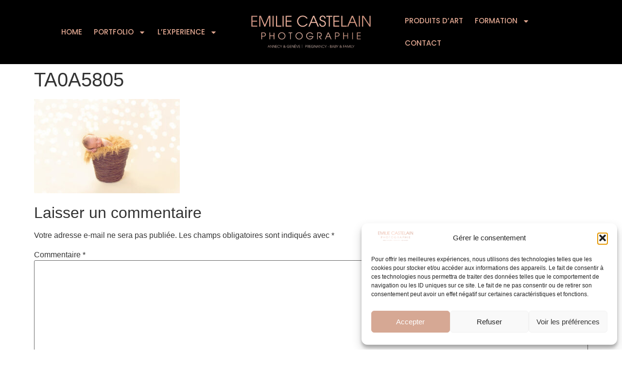

--- FILE ---
content_type: text/html; charset=UTF-8
request_url: https://www.emiliecastelain.com/nouveaux-nes/ta0a5805-2/
body_size: 22131
content:
<!doctype html>
<html lang="fr-FR">
<head>
	<meta charset="UTF-8">
	<meta name="viewport" content="width=device-width, initial-scale=1">
	<link rel="profile" href="https://gmpg.org/xfn/11">
	<meta name='robots' content='index, follow, max-image-preview:large, max-snippet:-1, max-video-preview:-1' />
	<style>img:is([sizes="auto" i], [sizes^="auto," i]) { contain-intrinsic-size: 3000px 1500px }</style>
	
	<!-- This site is optimized with the Yoast SEO plugin v24.9 - https://yoast.com/wordpress/plugins/seo/ -->
	<title>TA0A5805 - Emilie Castelain</title>
	<link rel="canonical" href="https://www.emiliecastelain.com/nouveaux-nes/ta0a5805-2/" />
	<meta property="og:locale" content="fr_FR" />
	<meta property="og:type" content="article" />
	<meta property="og:title" content="TA0A5805 - Emilie Castelain" />
	<meta property="og:url" content="https://www.emiliecastelain.com/nouveaux-nes/ta0a5805-2/" />
	<meta property="og:site_name" content="Emilie Castelain" />
	<meta property="article:publisher" content="https://www.facebook.com/Emilie-Castelain-Photographie-391423777622876" />
	<meta property="og:image" content="https://www.emiliecastelain.com/nouveaux-nes/ta0a5805-2" />
	<meta property="og:image:width" content="1" />
	<meta property="og:image:height" content="1" />
	<meta property="og:image:type" content="image/jpeg" />
	<meta name="twitter:card" content="summary_large_image" />
	<script type="application/ld+json" class="yoast-schema-graph">{"@context":"https://schema.org","@graph":[{"@type":"WebPage","@id":"https://www.emiliecastelain.com/nouveaux-nes/ta0a5805-2/","url":"https://www.emiliecastelain.com/nouveaux-nes/ta0a5805-2/","name":"TA0A5805 - Emilie Castelain","isPartOf":{"@id":"https://www.emiliecastelain.com/#website"},"primaryImageOfPage":{"@id":"https://www.emiliecastelain.com/nouveaux-nes/ta0a5805-2/#primaryimage"},"image":{"@id":"https://www.emiliecastelain.com/nouveaux-nes/ta0a5805-2/#primaryimage"},"thumbnailUrl":"https://www.emiliecastelain.com/wp-content/uploads/2012/09/TA0A5805.jpg","datePublished":"2014-03-10T18:10:45+00:00","breadcrumb":{"@id":"https://www.emiliecastelain.com/nouveaux-nes/ta0a5805-2/#breadcrumb"},"inLanguage":"fr-FR","potentialAction":[{"@type":"ReadAction","target":["https://www.emiliecastelain.com/nouveaux-nes/ta0a5805-2/"]}]},{"@type":"ImageObject","inLanguage":"fr-FR","@id":"https://www.emiliecastelain.com/nouveaux-nes/ta0a5805-2/#primaryimage","url":"https://www.emiliecastelain.com/wp-content/uploads/2012/09/TA0A5805.jpg","contentUrl":"https://www.emiliecastelain.com/wp-content/uploads/2012/09/TA0A5805.jpg","width":2048,"height":1326},{"@type":"BreadcrumbList","@id":"https://www.emiliecastelain.com/nouveaux-nes/ta0a5805-2/#breadcrumb","itemListElement":[{"@type":"ListItem","position":1,"name":"Accueil","item":"https://www.emiliecastelain.com/"},{"@type":"ListItem","position":2,"name":"Nouveau-nés","item":"https://www.emiliecastelain.com/nouveaux-nes/"},{"@type":"ListItem","position":3,"name":"TA0A5805"}]},{"@type":"WebSite","@id":"https://www.emiliecastelain.com/#website","url":"https://www.emiliecastelain.com/","name":"Photographe bébé grossesse Geneve Annecy Haute Savoie","description":"","publisher":{"@id":"https://www.emiliecastelain.com/#organization"},"potentialAction":[{"@type":"SearchAction","target":{"@type":"EntryPoint","urlTemplate":"https://www.emiliecastelain.com/?s={search_term_string}"},"query-input":{"@type":"PropertyValueSpecification","valueRequired":true,"valueName":"search_term_string"}}],"inLanguage":"fr-FR"},{"@type":"Organization","@id":"https://www.emiliecastelain.com/#organization","name":"Emilie Castelain Photographie","url":"https://www.emiliecastelain.com/","logo":{"@type":"ImageObject","inLanguage":"fr-FR","@id":"https://www.emiliecastelain.com/#/schema/logo/image/","url":"https://www.emiliecastelain.com/wp-content/uploads/2024/07/1-removebg-preview.png","contentUrl":"https://www.emiliecastelain.com/wp-content/uploads/2024/07/1-removebg-preview.png","width":1038,"height":240,"caption":"Emilie Castelain Photographie"},"image":{"@id":"https://www.emiliecastelain.com/#/schema/logo/image/"},"sameAs":["https://www.facebook.com/Emilie-Castelain-Photographie-391423777622876","https://instagram.com/emiliecastelain_photographie/","http://www.pinterest.com/emiliecastelain/","https://www.youtube.com/channel/UCOVd6NOGXqOs9hetDFcLYRA"]}]}</script>
	<!-- / Yoast SEO plugin. -->


<link rel="alternate" type="application/rss+xml" title="Emilie Castelain &raquo; Flux" href="https://www.emiliecastelain.com/feed/" />
<link rel="alternate" type="application/rss+xml" title="Emilie Castelain &raquo; Flux des commentaires" href="https://www.emiliecastelain.com/comments/feed/" />
<link rel="alternate" type="application/rss+xml" title="Emilie Castelain &raquo; TA0A5805 Flux des commentaires" href="https://www.emiliecastelain.com/nouveaux-nes/ta0a5805-2/feed/" />
<script>
window._wpemojiSettings = {"baseUrl":"https:\/\/s.w.org\/images\/core\/emoji\/16.0.1\/72x72\/","ext":".png","svgUrl":"https:\/\/s.w.org\/images\/core\/emoji\/16.0.1\/svg\/","svgExt":".svg","source":{"concatemoji":"https:\/\/www.emiliecastelain.com\/wp-includes\/js\/wp-emoji-release.min.js?ver=6.8.3"}};
/*! This file is auto-generated */
!function(s,n){var o,i,e;function c(e){try{var t={supportTests:e,timestamp:(new Date).valueOf()};sessionStorage.setItem(o,JSON.stringify(t))}catch(e){}}function p(e,t,n){e.clearRect(0,0,e.canvas.width,e.canvas.height),e.fillText(t,0,0);var t=new Uint32Array(e.getImageData(0,0,e.canvas.width,e.canvas.height).data),a=(e.clearRect(0,0,e.canvas.width,e.canvas.height),e.fillText(n,0,0),new Uint32Array(e.getImageData(0,0,e.canvas.width,e.canvas.height).data));return t.every(function(e,t){return e===a[t]})}function u(e,t){e.clearRect(0,0,e.canvas.width,e.canvas.height),e.fillText(t,0,0);for(var n=e.getImageData(16,16,1,1),a=0;a<n.data.length;a++)if(0!==n.data[a])return!1;return!0}function f(e,t,n,a){switch(t){case"flag":return n(e,"\ud83c\udff3\ufe0f\u200d\u26a7\ufe0f","\ud83c\udff3\ufe0f\u200b\u26a7\ufe0f")?!1:!n(e,"\ud83c\udde8\ud83c\uddf6","\ud83c\udde8\u200b\ud83c\uddf6")&&!n(e,"\ud83c\udff4\udb40\udc67\udb40\udc62\udb40\udc65\udb40\udc6e\udb40\udc67\udb40\udc7f","\ud83c\udff4\u200b\udb40\udc67\u200b\udb40\udc62\u200b\udb40\udc65\u200b\udb40\udc6e\u200b\udb40\udc67\u200b\udb40\udc7f");case"emoji":return!a(e,"\ud83e\udedf")}return!1}function g(e,t,n,a){var r="undefined"!=typeof WorkerGlobalScope&&self instanceof WorkerGlobalScope?new OffscreenCanvas(300,150):s.createElement("canvas"),o=r.getContext("2d",{willReadFrequently:!0}),i=(o.textBaseline="top",o.font="600 32px Arial",{});return e.forEach(function(e){i[e]=t(o,e,n,a)}),i}function t(e){var t=s.createElement("script");t.src=e,t.defer=!0,s.head.appendChild(t)}"undefined"!=typeof Promise&&(o="wpEmojiSettingsSupports",i=["flag","emoji"],n.supports={everything:!0,everythingExceptFlag:!0},e=new Promise(function(e){s.addEventListener("DOMContentLoaded",e,{once:!0})}),new Promise(function(t){var n=function(){try{var e=JSON.parse(sessionStorage.getItem(o));if("object"==typeof e&&"number"==typeof e.timestamp&&(new Date).valueOf()<e.timestamp+604800&&"object"==typeof e.supportTests)return e.supportTests}catch(e){}return null}();if(!n){if("undefined"!=typeof Worker&&"undefined"!=typeof OffscreenCanvas&&"undefined"!=typeof URL&&URL.createObjectURL&&"undefined"!=typeof Blob)try{var e="postMessage("+g.toString()+"("+[JSON.stringify(i),f.toString(),p.toString(),u.toString()].join(",")+"));",a=new Blob([e],{type:"text/javascript"}),r=new Worker(URL.createObjectURL(a),{name:"wpTestEmojiSupports"});return void(r.onmessage=function(e){c(n=e.data),r.terminate(),t(n)})}catch(e){}c(n=g(i,f,p,u))}t(n)}).then(function(e){for(var t in e)n.supports[t]=e[t],n.supports.everything=n.supports.everything&&n.supports[t],"flag"!==t&&(n.supports.everythingExceptFlag=n.supports.everythingExceptFlag&&n.supports[t]);n.supports.everythingExceptFlag=n.supports.everythingExceptFlag&&!n.supports.flag,n.DOMReady=!1,n.readyCallback=function(){n.DOMReady=!0}}).then(function(){return e}).then(function(){var e;n.supports.everything||(n.readyCallback(),(e=n.source||{}).concatemoji?t(e.concatemoji):e.wpemoji&&e.twemoji&&(t(e.twemoji),t(e.wpemoji)))}))}((window,document),window._wpemojiSettings);
</script>

<link rel='stylesheet' id='twb-open-sans-css' href='https://fonts.googleapis.com/css?family=Open+Sans%3A300%2C400%2C500%2C600%2C700%2C800&#038;display=swap&#038;ver=6.8.3' media='all' />
<link rel='stylesheet' id='twbbwg-global-css' href='https://www.emiliecastelain.com/wp-content/plugins/photo-gallery/booster/assets/css/global.css?ver=1.0.0' media='all' />
<link rel='stylesheet' id='sbi_styles-css' href='https://www.emiliecastelain.com/wp-content/plugins/instagram-feed/css/sbi-styles.min.css?ver=6.8.0' media='all' />
<style id='wp-emoji-styles-inline-css'>

	img.wp-smiley, img.emoji {
		display: inline !important;
		border: none !important;
		box-shadow: none !important;
		height: 1em !important;
		width: 1em !important;
		margin: 0 0.07em !important;
		vertical-align: -0.1em !important;
		background: none !important;
		padding: 0 !important;
	}
</style>
<link rel='stylesheet' id='wp-block-library-css' href='https://www.emiliecastelain.com/wp-includes/css/dist/block-library/style.min.css?ver=6.8.3' media='all' />
<link rel='stylesheet' id='jet-engine-frontend-css' href='https://www.emiliecastelain.com/wp-content/plugins/jet-engine/assets/css/frontend.css?ver=3.5.7' media='all' />
<style id='global-styles-inline-css'>
:root{--wp--preset--aspect-ratio--square: 1;--wp--preset--aspect-ratio--4-3: 4/3;--wp--preset--aspect-ratio--3-4: 3/4;--wp--preset--aspect-ratio--3-2: 3/2;--wp--preset--aspect-ratio--2-3: 2/3;--wp--preset--aspect-ratio--16-9: 16/9;--wp--preset--aspect-ratio--9-16: 9/16;--wp--preset--color--black: #000000;--wp--preset--color--cyan-bluish-gray: #abb8c3;--wp--preset--color--white: #ffffff;--wp--preset--color--pale-pink: #f78da7;--wp--preset--color--vivid-red: #cf2e2e;--wp--preset--color--luminous-vivid-orange: #ff6900;--wp--preset--color--luminous-vivid-amber: #fcb900;--wp--preset--color--light-green-cyan: #7bdcb5;--wp--preset--color--vivid-green-cyan: #00d084;--wp--preset--color--pale-cyan-blue: #8ed1fc;--wp--preset--color--vivid-cyan-blue: #0693e3;--wp--preset--color--vivid-purple: #9b51e0;--wp--preset--gradient--vivid-cyan-blue-to-vivid-purple: linear-gradient(135deg,rgba(6,147,227,1) 0%,rgb(155,81,224) 100%);--wp--preset--gradient--light-green-cyan-to-vivid-green-cyan: linear-gradient(135deg,rgb(122,220,180) 0%,rgb(0,208,130) 100%);--wp--preset--gradient--luminous-vivid-amber-to-luminous-vivid-orange: linear-gradient(135deg,rgba(252,185,0,1) 0%,rgba(255,105,0,1) 100%);--wp--preset--gradient--luminous-vivid-orange-to-vivid-red: linear-gradient(135deg,rgba(255,105,0,1) 0%,rgb(207,46,46) 100%);--wp--preset--gradient--very-light-gray-to-cyan-bluish-gray: linear-gradient(135deg,rgb(238,238,238) 0%,rgb(169,184,195) 100%);--wp--preset--gradient--cool-to-warm-spectrum: linear-gradient(135deg,rgb(74,234,220) 0%,rgb(151,120,209) 20%,rgb(207,42,186) 40%,rgb(238,44,130) 60%,rgb(251,105,98) 80%,rgb(254,248,76) 100%);--wp--preset--gradient--blush-light-purple: linear-gradient(135deg,rgb(255,206,236) 0%,rgb(152,150,240) 100%);--wp--preset--gradient--blush-bordeaux: linear-gradient(135deg,rgb(254,205,165) 0%,rgb(254,45,45) 50%,rgb(107,0,62) 100%);--wp--preset--gradient--luminous-dusk: linear-gradient(135deg,rgb(255,203,112) 0%,rgb(199,81,192) 50%,rgb(65,88,208) 100%);--wp--preset--gradient--pale-ocean: linear-gradient(135deg,rgb(255,245,203) 0%,rgb(182,227,212) 50%,rgb(51,167,181) 100%);--wp--preset--gradient--electric-grass: linear-gradient(135deg,rgb(202,248,128) 0%,rgb(113,206,126) 100%);--wp--preset--gradient--midnight: linear-gradient(135deg,rgb(2,3,129) 0%,rgb(40,116,252) 100%);--wp--preset--font-size--small: 13px;--wp--preset--font-size--medium: 20px;--wp--preset--font-size--large: 36px;--wp--preset--font-size--x-large: 42px;--wp--preset--spacing--20: 0.44rem;--wp--preset--spacing--30: 0.67rem;--wp--preset--spacing--40: 1rem;--wp--preset--spacing--50: 1.5rem;--wp--preset--spacing--60: 2.25rem;--wp--preset--spacing--70: 3.38rem;--wp--preset--spacing--80: 5.06rem;--wp--preset--shadow--natural: 6px 6px 9px rgba(0, 0, 0, 0.2);--wp--preset--shadow--deep: 12px 12px 50px rgba(0, 0, 0, 0.4);--wp--preset--shadow--sharp: 6px 6px 0px rgba(0, 0, 0, 0.2);--wp--preset--shadow--outlined: 6px 6px 0px -3px rgba(255, 255, 255, 1), 6px 6px rgba(0, 0, 0, 1);--wp--preset--shadow--crisp: 6px 6px 0px rgba(0, 0, 0, 1);}:root { --wp--style--global--content-size: 800px;--wp--style--global--wide-size: 1200px; }:where(body) { margin: 0; }.wp-site-blocks > .alignleft { float: left; margin-right: 2em; }.wp-site-blocks > .alignright { float: right; margin-left: 2em; }.wp-site-blocks > .aligncenter { justify-content: center; margin-left: auto; margin-right: auto; }:where(.wp-site-blocks) > * { margin-block-start: 24px; margin-block-end: 0; }:where(.wp-site-blocks) > :first-child { margin-block-start: 0; }:where(.wp-site-blocks) > :last-child { margin-block-end: 0; }:root { --wp--style--block-gap: 24px; }:root :where(.is-layout-flow) > :first-child{margin-block-start: 0;}:root :where(.is-layout-flow) > :last-child{margin-block-end: 0;}:root :where(.is-layout-flow) > *{margin-block-start: 24px;margin-block-end: 0;}:root :where(.is-layout-constrained) > :first-child{margin-block-start: 0;}:root :where(.is-layout-constrained) > :last-child{margin-block-end: 0;}:root :where(.is-layout-constrained) > *{margin-block-start: 24px;margin-block-end: 0;}:root :where(.is-layout-flex){gap: 24px;}:root :where(.is-layout-grid){gap: 24px;}.is-layout-flow > .alignleft{float: left;margin-inline-start: 0;margin-inline-end: 2em;}.is-layout-flow > .alignright{float: right;margin-inline-start: 2em;margin-inline-end: 0;}.is-layout-flow > .aligncenter{margin-left: auto !important;margin-right: auto !important;}.is-layout-constrained > .alignleft{float: left;margin-inline-start: 0;margin-inline-end: 2em;}.is-layout-constrained > .alignright{float: right;margin-inline-start: 2em;margin-inline-end: 0;}.is-layout-constrained > .aligncenter{margin-left: auto !important;margin-right: auto !important;}.is-layout-constrained > :where(:not(.alignleft):not(.alignright):not(.alignfull)){max-width: var(--wp--style--global--content-size);margin-left: auto !important;margin-right: auto !important;}.is-layout-constrained > .alignwide{max-width: var(--wp--style--global--wide-size);}body .is-layout-flex{display: flex;}.is-layout-flex{flex-wrap: wrap;align-items: center;}.is-layout-flex > :is(*, div){margin: 0;}body .is-layout-grid{display: grid;}.is-layout-grid > :is(*, div){margin: 0;}body{padding-top: 0px;padding-right: 0px;padding-bottom: 0px;padding-left: 0px;}a:where(:not(.wp-element-button)){text-decoration: underline;}:root :where(.wp-element-button, .wp-block-button__link){background-color: #32373c;border-width: 0;color: #fff;font-family: inherit;font-size: inherit;line-height: inherit;padding: calc(0.667em + 2px) calc(1.333em + 2px);text-decoration: none;}.has-black-color{color: var(--wp--preset--color--black) !important;}.has-cyan-bluish-gray-color{color: var(--wp--preset--color--cyan-bluish-gray) !important;}.has-white-color{color: var(--wp--preset--color--white) !important;}.has-pale-pink-color{color: var(--wp--preset--color--pale-pink) !important;}.has-vivid-red-color{color: var(--wp--preset--color--vivid-red) !important;}.has-luminous-vivid-orange-color{color: var(--wp--preset--color--luminous-vivid-orange) !important;}.has-luminous-vivid-amber-color{color: var(--wp--preset--color--luminous-vivid-amber) !important;}.has-light-green-cyan-color{color: var(--wp--preset--color--light-green-cyan) !important;}.has-vivid-green-cyan-color{color: var(--wp--preset--color--vivid-green-cyan) !important;}.has-pale-cyan-blue-color{color: var(--wp--preset--color--pale-cyan-blue) !important;}.has-vivid-cyan-blue-color{color: var(--wp--preset--color--vivid-cyan-blue) !important;}.has-vivid-purple-color{color: var(--wp--preset--color--vivid-purple) !important;}.has-black-background-color{background-color: var(--wp--preset--color--black) !important;}.has-cyan-bluish-gray-background-color{background-color: var(--wp--preset--color--cyan-bluish-gray) !important;}.has-white-background-color{background-color: var(--wp--preset--color--white) !important;}.has-pale-pink-background-color{background-color: var(--wp--preset--color--pale-pink) !important;}.has-vivid-red-background-color{background-color: var(--wp--preset--color--vivid-red) !important;}.has-luminous-vivid-orange-background-color{background-color: var(--wp--preset--color--luminous-vivid-orange) !important;}.has-luminous-vivid-amber-background-color{background-color: var(--wp--preset--color--luminous-vivid-amber) !important;}.has-light-green-cyan-background-color{background-color: var(--wp--preset--color--light-green-cyan) !important;}.has-vivid-green-cyan-background-color{background-color: var(--wp--preset--color--vivid-green-cyan) !important;}.has-pale-cyan-blue-background-color{background-color: var(--wp--preset--color--pale-cyan-blue) !important;}.has-vivid-cyan-blue-background-color{background-color: var(--wp--preset--color--vivid-cyan-blue) !important;}.has-vivid-purple-background-color{background-color: var(--wp--preset--color--vivid-purple) !important;}.has-black-border-color{border-color: var(--wp--preset--color--black) !important;}.has-cyan-bluish-gray-border-color{border-color: var(--wp--preset--color--cyan-bluish-gray) !important;}.has-white-border-color{border-color: var(--wp--preset--color--white) !important;}.has-pale-pink-border-color{border-color: var(--wp--preset--color--pale-pink) !important;}.has-vivid-red-border-color{border-color: var(--wp--preset--color--vivid-red) !important;}.has-luminous-vivid-orange-border-color{border-color: var(--wp--preset--color--luminous-vivid-orange) !important;}.has-luminous-vivid-amber-border-color{border-color: var(--wp--preset--color--luminous-vivid-amber) !important;}.has-light-green-cyan-border-color{border-color: var(--wp--preset--color--light-green-cyan) !important;}.has-vivid-green-cyan-border-color{border-color: var(--wp--preset--color--vivid-green-cyan) !important;}.has-pale-cyan-blue-border-color{border-color: var(--wp--preset--color--pale-cyan-blue) !important;}.has-vivid-cyan-blue-border-color{border-color: var(--wp--preset--color--vivid-cyan-blue) !important;}.has-vivid-purple-border-color{border-color: var(--wp--preset--color--vivid-purple) !important;}.has-vivid-cyan-blue-to-vivid-purple-gradient-background{background: var(--wp--preset--gradient--vivid-cyan-blue-to-vivid-purple) !important;}.has-light-green-cyan-to-vivid-green-cyan-gradient-background{background: var(--wp--preset--gradient--light-green-cyan-to-vivid-green-cyan) !important;}.has-luminous-vivid-amber-to-luminous-vivid-orange-gradient-background{background: var(--wp--preset--gradient--luminous-vivid-amber-to-luminous-vivid-orange) !important;}.has-luminous-vivid-orange-to-vivid-red-gradient-background{background: var(--wp--preset--gradient--luminous-vivid-orange-to-vivid-red) !important;}.has-very-light-gray-to-cyan-bluish-gray-gradient-background{background: var(--wp--preset--gradient--very-light-gray-to-cyan-bluish-gray) !important;}.has-cool-to-warm-spectrum-gradient-background{background: var(--wp--preset--gradient--cool-to-warm-spectrum) !important;}.has-blush-light-purple-gradient-background{background: var(--wp--preset--gradient--blush-light-purple) !important;}.has-blush-bordeaux-gradient-background{background: var(--wp--preset--gradient--blush-bordeaux) !important;}.has-luminous-dusk-gradient-background{background: var(--wp--preset--gradient--luminous-dusk) !important;}.has-pale-ocean-gradient-background{background: var(--wp--preset--gradient--pale-ocean) !important;}.has-electric-grass-gradient-background{background: var(--wp--preset--gradient--electric-grass) !important;}.has-midnight-gradient-background{background: var(--wp--preset--gradient--midnight) !important;}.has-small-font-size{font-size: var(--wp--preset--font-size--small) !important;}.has-medium-font-size{font-size: var(--wp--preset--font-size--medium) !important;}.has-large-font-size{font-size: var(--wp--preset--font-size--large) !important;}.has-x-large-font-size{font-size: var(--wp--preset--font-size--x-large) !important;}
:root :where(.wp-block-pullquote){font-size: 1.5em;line-height: 1.6;}
</style>
<link rel='stylesheet' id='wcmamtx-frontend-unique-css' href='https://www.emiliecastelain.com/wp-content/plugins/customize-my-account-for-woocommerce/assets/css/frontend-unique.css?ver=6.8.3' media='all' />
<link rel='stylesheet' id='bwg_fonts-css' href='https://www.emiliecastelain.com/wp-content/plugins/photo-gallery/css/bwg-fonts/fonts.css?ver=0.0.1' media='all' />
<link rel='stylesheet' id='sumoselect-css' href='https://www.emiliecastelain.com/wp-content/plugins/photo-gallery/css/sumoselect.min.css?ver=3.4.6' media='all' />
<link rel='stylesheet' id='mCustomScrollbar-css' href='https://www.emiliecastelain.com/wp-content/plugins/photo-gallery/css/jquery.mCustomScrollbar.min.css?ver=3.1.5' media='all' />
<link rel='stylesheet' id='bwg_googlefonts-css' href='https://fonts.googleapis.com/css?family=Ubuntu&#038;subset=greek,latin,greek-ext,vietnamese,cyrillic-ext,latin-ext,cyrillic' media='all' />
<link rel='stylesheet' id='bwg_frontend-css' href='https://www.emiliecastelain.com/wp-content/plugins/photo-gallery/css/styles.min.css?ver=1.8.35' media='all' />
<link rel='stylesheet' id='learndash_quiz_front_css-css' href='//www.emiliecastelain.com/wp-content/plugins/sfwd-lms/themes/legacy/templates/learndash_quiz_front.min.css?ver=4.3.1.1' media='all' />
<link rel='stylesheet' id='jquery-dropdown-css-css' href='//www.emiliecastelain.com/wp-content/plugins/sfwd-lms/assets/css/jquery.dropdown.min.css?ver=4.3.1.1' media='all' />
<link rel='stylesheet' id='learndash_lesson_video-css' href='//www.emiliecastelain.com/wp-content/plugins/sfwd-lms/themes/legacy/templates/learndash_lesson_video.min.css?ver=4.3.1.1' media='all' />
<link rel='stylesheet' id='uncannyowl-learndash-toolkit-free-css' href='https://www.emiliecastelain.com/wp-content/plugins/uncanny-learndash-toolkit/src/assets/frontend/dist/bundle.min.css?ver=3.7.0.2' media='all' />
<link rel='stylesheet' id='woocommerce-layout-css' href='https://www.emiliecastelain.com/wp-content/plugins/woocommerce/assets/css/woocommerce-layout.css?ver=9.8.4' media='all' />
<link rel='stylesheet' id='woocommerce-smallscreen-css' href='https://www.emiliecastelain.com/wp-content/plugins/woocommerce/assets/css/woocommerce-smallscreen.css?ver=9.8.4' media='only screen and (max-width: 768px)' />
<link rel='stylesheet' id='woocommerce-general-css' href='https://www.emiliecastelain.com/wp-content/plugins/woocommerce/assets/css/woocommerce.css?ver=9.8.4' media='all' />
<style id='woocommerce-inline-inline-css'>
.woocommerce form .form-row .required { visibility: visible; }
</style>
<link rel='stylesheet' id='cmplz-general-css' href='https://www.emiliecastelain.com/wp-content/plugins/complianz-gdpr/assets/css/cookieblocker.min.css?ver=1757060074' media='all' />
<link rel='stylesheet' id='brands-styles-css' href='https://www.emiliecastelain.com/wp-content/plugins/woocommerce/assets/css/brands.css?ver=9.8.4' media='all' />
<link rel='stylesheet' id='hello-elementor-css' href='https://www.emiliecastelain.com/wp-content/themes/hello-elementor/style.min.css?ver=3.3.0' media='all' />
<link rel='stylesheet' id='hello-elementor-theme-style-css' href='https://www.emiliecastelain.com/wp-content/themes/hello-elementor/theme.min.css?ver=3.3.0' media='all' />
<link rel='stylesheet' id='hello-elementor-header-footer-css' href='https://www.emiliecastelain.com/wp-content/themes/hello-elementor/header-footer.min.css?ver=3.3.0' media='all' />
<link rel='stylesheet' id='elementor-frontend-css' href='https://www.emiliecastelain.com/wp-content/plugins/elementor/assets/css/frontend.min.css?ver=3.28.4' media='all' />
<link rel='stylesheet' id='elementor-post-6-css' href='https://www.emiliecastelain.com/wp-content/uploads/elementor/css/post-6.css?ver=1762022044' media='all' />
<link rel='stylesheet' id='learndash-front-css' href='//www.emiliecastelain.com/wp-content/plugins/sfwd-lms/themes/ld30/assets/css/learndash.min.css?ver=4.3.1.1' media='all' />
<link rel='stylesheet' id='widget-nav-menu-css' href='https://www.emiliecastelain.com/wp-content/plugins/elementor-pro/assets/css/widget-nav-menu.min.css?ver=3.28.3' media='all' />
<link rel='stylesheet' id='widget-image-css' href='https://www.emiliecastelain.com/wp-content/plugins/elementor/assets/css/widget-image.min.css?ver=3.28.4' media='all' />
<link rel='stylesheet' id='e-sticky-css' href='https://www.emiliecastelain.com/wp-content/plugins/elementor-pro/assets/css/modules/sticky.min.css?ver=3.28.3' media='all' />
<link rel='stylesheet' id='widget-heading-css' href='https://www.emiliecastelain.com/wp-content/plugins/elementor/assets/css/widget-heading.min.css?ver=3.28.4' media='all' />
<link rel='stylesheet' id='widget-icon-list-css' href='https://www.emiliecastelain.com/wp-content/plugins/elementor/assets/css/widget-icon-list.min.css?ver=3.28.4' media='all' />
<link rel='stylesheet' id='widget-social-icons-css' href='https://www.emiliecastelain.com/wp-content/plugins/elementor/assets/css/widget-social-icons.min.css?ver=3.28.4' media='all' />
<link rel='stylesheet' id='e-apple-webkit-css' href='https://www.emiliecastelain.com/wp-content/plugins/elementor/assets/css/conditionals/apple-webkit.min.css?ver=3.28.4' media='all' />
<link rel='stylesheet' id='sbistyles-css' href='https://www.emiliecastelain.com/wp-content/plugins/instagram-feed/css/sbi-styles.min.css?ver=6.8.0' media='all' />
<link rel='stylesheet' id='elementor-post-172-css' href='https://www.emiliecastelain.com/wp-content/uploads/elementor/css/post-172.css?ver=1762022044' media='all' />
<link rel='stylesheet' id='elementor-post-616-css' href='https://www.emiliecastelain.com/wp-content/uploads/elementor/css/post-616.css?ver=1762022044' media='all' />
<link rel='stylesheet' id='hello-elementor-child-style-css' href='https://www.emiliecastelain.com/wp-content/themes/hello-theme-child-master/style.css?ver=2.0.0' media='all' />
<link rel='stylesheet' id='elementor-gf-local-poppins-css' href='https://www.emiliecastelain.com/wp-content/uploads/elementor/google-fonts/css/poppins.css?ver=1743762421' media='all' />
<script src="https://www.emiliecastelain.com/wp-includes/js/jquery/jquery.min.js?ver=3.7.1" id="jquery-core-js"></script>
<script src="https://www.emiliecastelain.com/wp-includes/js/jquery/jquery-migrate.min.js?ver=3.4.1" id="jquery-migrate-js"></script>
<script src="https://www.emiliecastelain.com/wp-content/plugins/photo-gallery/booster/assets/js/circle-progress.js?ver=1.2.2" id="twbbwg-circle-js"></script>
<script id="twbbwg-global-js-extra">
var twb = {"nonce":"17284fff60","ajax_url":"https:\/\/www.emiliecastelain.com\/wp-admin\/admin-ajax.php","plugin_url":"https:\/\/www.emiliecastelain.com\/wp-content\/plugins\/photo-gallery\/booster","href":"https:\/\/www.emiliecastelain.com\/wp-admin\/admin.php?page=twbbwg_photo-gallery"};
var twb = {"nonce":"17284fff60","ajax_url":"https:\/\/www.emiliecastelain.com\/wp-admin\/admin-ajax.php","plugin_url":"https:\/\/www.emiliecastelain.com\/wp-content\/plugins\/photo-gallery\/booster","href":"https:\/\/www.emiliecastelain.com\/wp-admin\/admin.php?page=twbbwg_photo-gallery"};
</script>
<script src="https://www.emiliecastelain.com/wp-content/plugins/photo-gallery/booster/assets/js/global.js?ver=1.0.0" id="twbbwg-global-js"></script>
<script src="https://www.emiliecastelain.com/wp-content/plugins/customize-my-account-for-woocommerce/assets/js/frontend-unique.js?ver=6.8.3" id="wcmamtx-frontend-unique-js"></script>
<script src="https://www.emiliecastelain.com/wp-content/plugins/photo-gallery/js/jquery.sumoselect.min.js?ver=3.4.6" id="sumoselect-js"></script>
<script src="https://www.emiliecastelain.com/wp-content/plugins/photo-gallery/js/tocca.min.js?ver=2.0.9" id="bwg_mobile-js"></script>
<script src="https://www.emiliecastelain.com/wp-content/plugins/photo-gallery/js/jquery.mCustomScrollbar.concat.min.js?ver=3.1.5" id="mCustomScrollbar-js"></script>
<script src="https://www.emiliecastelain.com/wp-content/plugins/photo-gallery/js/jquery.fullscreen.min.js?ver=0.6.0" id="jquery-fullscreen-js"></script>
<script id="bwg_frontend-js-extra">
var bwg_objectsL10n = {"bwg_field_required":"field is required.","bwg_mail_validation":"This is not a valid email address.","bwg_search_result":"There are no images matching your search.","bwg_select_tag":"Select Tag","bwg_order_by":"Order By","bwg_search":"Search","bwg_show_ecommerce":"Show Ecommerce","bwg_hide_ecommerce":"Hide Ecommerce","bwg_show_comments":"Show Comments","bwg_hide_comments":"Hide Comments","bwg_restore":"Restore","bwg_maximize":"Maximize","bwg_fullscreen":"Fullscreen","bwg_exit_fullscreen":"Exit Fullscreen","bwg_search_tag":"SEARCH...","bwg_tag_no_match":"No tags found","bwg_all_tags_selected":"All tags selected","bwg_tags_selected":"tags selected","play":"Play","pause":"Pause","is_pro":"","bwg_play":"Play","bwg_pause":"Pause","bwg_hide_info":"Hide info","bwg_show_info":"Show info","bwg_hide_rating":"Hide rating","bwg_show_rating":"Show rating","ok":"Ok","cancel":"Cancel","select_all":"Select all","lazy_load":"0","lazy_loader":"https:\/\/www.emiliecastelain.com\/wp-content\/plugins\/photo-gallery\/images\/ajax_loader.png","front_ajax":"0","bwg_tag_see_all":"see all tags","bwg_tag_see_less":"see less tags"};
</script>
<script src="https://www.emiliecastelain.com/wp-content/plugins/photo-gallery/js/scripts.min.js?ver=1.8.35" id="bwg_frontend-js"></script>
<script id="uncannyowl-learndash-toolkit-free-js-extra">
var UncannyToolkit = {"ajax":{"url":"https:\/\/www.emiliecastelain.com\/wp-admin\/admin-ajax.php","nonce":"a2be663976"},"integrity":{"shouldPreventConcurrentLogin":false},"i18n":{"dismiss":"Ignorer","preventConcurrentLogin":"Your account has exceeded maximum concurrent login number.","error":{"generic":"Il y a eu un probl\u00e8me. Veuillez r\u00e9essayer"}},"modals":[]};
</script>
<script src="https://www.emiliecastelain.com/wp-content/plugins/uncanny-learndash-toolkit/src/assets/frontend/dist/bundle.min.js?ver=3.7.0.2" id="uncannyowl-learndash-toolkit-free-js"></script>
<script src="https://www.emiliecastelain.com/wp-content/plugins/woocommerce/assets/js/jquery-blockui/jquery.blockUI.min.js?ver=2.7.0-wc.9.8.4" id="jquery-blockui-js" defer data-wp-strategy="defer"></script>
<script id="wc-add-to-cart-js-extra">
var wc_add_to_cart_params = {"ajax_url":"\/wp-admin\/admin-ajax.php","wc_ajax_url":"\/?wc-ajax=%%endpoint%%","i18n_view_cart":"Voir le panier","cart_url":"https:\/\/www.emiliecastelain.com\/cart\/","is_cart":"","cart_redirect_after_add":"yes"};
</script>
<script src="https://www.emiliecastelain.com/wp-content/plugins/woocommerce/assets/js/frontend/add-to-cart.min.js?ver=9.8.4" id="wc-add-to-cart-js" defer data-wp-strategy="defer"></script>
<script src="https://www.emiliecastelain.com/wp-content/plugins/woocommerce/assets/js/js-cookie/js.cookie.min.js?ver=2.1.4-wc.9.8.4" id="js-cookie-js" defer data-wp-strategy="defer"></script>
<script id="woocommerce-js-extra">
var woocommerce_params = {"ajax_url":"\/wp-admin\/admin-ajax.php","wc_ajax_url":"\/?wc-ajax=%%endpoint%%","i18n_password_show":"Afficher le mot de passe","i18n_password_hide":"Masquer le mot de passe"};
</script>
<script src="https://www.emiliecastelain.com/wp-content/plugins/woocommerce/assets/js/frontend/woocommerce.min.js?ver=9.8.4" id="woocommerce-js" defer data-wp-strategy="defer"></script>
<link rel="https://api.w.org/" href="https://www.emiliecastelain.com/wp-json/" /><link rel="alternate" title="JSON" type="application/json" href="https://www.emiliecastelain.com/wp-json/wp/v2/media/2648" /><link rel="EditURI" type="application/rsd+xml" title="RSD" href="https://www.emiliecastelain.com/xmlrpc.php?rsd" />
<meta name="generator" content="WordPress 6.8.3" />
<meta name="generator" content="WooCommerce 9.8.4" />
<link rel='shortlink' href='https://www.emiliecastelain.com/?p=2648' />
<link rel="alternate" title="oEmbed (JSON)" type="application/json+oembed" href="https://www.emiliecastelain.com/wp-json/oembed/1.0/embed?url=https%3A%2F%2Fwww.emiliecastelain.com%2Fnouveaux-nes%2Fta0a5805-2%2F" />
<link rel="alternate" title="oEmbed (XML)" type="text/xml+oembed" href="https://www.emiliecastelain.com/wp-json/oembed/1.0/embed?url=https%3A%2F%2Fwww.emiliecastelain.com%2Fnouveaux-nes%2Fta0a5805-2%2F&#038;format=xml" />
			<style>.cmplz-hidden {
					display: none !important;
				}</style>
		<script type="text/plain" data-service="hotjar" data-category="marketing">
		(function(h,o,t,j,a,r){
			h.hj=h.hj||function(){(h.hj.q=h.hj.q||[]).push(arguments)};
			h._hjSettings={hjid:5283678,hjsv:5};
			a=o.getElementsByTagName('head')[0];
			r=o.createElement('script');r.async=1;
			r.src=t+h._hjSettings.hjid+j+h._hjSettings.hjsv;
			a.appendChild(r);
		})(window,document,'//static.hotjar.com/c/hotjar-','.js?sv=');
		</script>
			<noscript><style>.woocommerce-product-gallery{ opacity: 1 !important; }</style></noscript>
	<meta name="generator" content="Elementor 3.28.4; features: e_font_icon_svg, additional_custom_breakpoints, e_local_google_fonts; settings: css_print_method-external, google_font-enabled, font_display-swap">
			<style>
				.e-con.e-parent:nth-of-type(n+4):not(.e-lazyloaded):not(.e-no-lazyload),
				.e-con.e-parent:nth-of-type(n+4):not(.e-lazyloaded):not(.e-no-lazyload) * {
					background-image: none !important;
				}
				@media screen and (max-height: 1024px) {
					.e-con.e-parent:nth-of-type(n+3):not(.e-lazyloaded):not(.e-no-lazyload),
					.e-con.e-parent:nth-of-type(n+3):not(.e-lazyloaded):not(.e-no-lazyload) * {
						background-image: none !important;
					}
				}
				@media screen and (max-height: 640px) {
					.e-con.e-parent:nth-of-type(n+2):not(.e-lazyloaded):not(.e-no-lazyload),
					.e-con.e-parent:nth-of-type(n+2):not(.e-lazyloaded):not(.e-no-lazyload) * {
						background-image: none !important;
					}
				}
			</style>
			<link rel="icon" href="https://www.emiliecastelain.com/wp-content/uploads/2025/05/cropped-favicon-32x32-1-32x32.png" sizes="32x32" />
<link rel="icon" href="https://www.emiliecastelain.com/wp-content/uploads/2025/05/cropped-favicon-32x32-1-192x192.png" sizes="192x192" />
<link rel="apple-touch-icon" href="https://www.emiliecastelain.com/wp-content/uploads/2025/05/cropped-favicon-32x32-1-180x180.png" />
<meta name="msapplication-TileImage" content="https://www.emiliecastelain.com/wp-content/uploads/2025/05/cropped-favicon-32x32-1-270x270.png" />
		<style id="wp-custom-css">
			.wc-block-components-express-payment-continue-rule.wc-block-components-express-payment-continue-rule--cart {
    display: none;
}

p.order-again {
    display: none;
}

th.wc-block-cart-items__header-image span {
    display: none;
}

.page-id-763 main#content {
    padding-top: 50px;
}

.page-id-762 main#content {
    padding-top: 50px;
}

.page-id-848 .inner-connect {
	display:none;
}

.page-id-231996 .inner-connect {
	display:none;
}

.page-id-1089 .inner-connect {
	display:none;
}


.page-id-231996 .ld-item-list.ld-course-list {
    padding-bottom: 70px;
}

.wcmamtx_upload_div {
    display: none;
}

.wcmamtx_intro_text {
    display: none;
} 

.theme-hello-elementor.woocommerce-account li.woocommerce-MyAccount-navigation-link {
    background-color: #fff;
}

.theme-hello-elementor.woocommerce-account li.woocommerce-MyAccount-navigation-link.is-active a {
    background-color: #ffff !important;
}

.tax-product_cat.term-offrez-a-noel .woocommerce-notices-wrapper,
.tax-product_cat.term-offrez-a-noel .woocommerce-message {
  display: none !important;
}
		</style>
		</head>
<body data-cmplz=1 class="attachment wp-singular attachment-template-default attachmentid-2648 attachment-jpeg wp-custom-logo wp-embed-responsive wp-theme-hello-elementor wp-child-theme-hello-theme-child-master theme-hello-elementor woocommerce-no-js theme-default elementor-default elementor-kit-6">


<a class="skip-link screen-reader-text" href="#content">Aller au contenu</a>

		<div data-elementor-type="header" data-elementor-id="172" class="elementor elementor-172 elementor-location-header" data-elementor-post-type="elementor_library">
			<div class="elementor-element elementor-element-53fc005 elementor-hidden-mobile e-flex e-con-boxed e-con e-parent" data-id="53fc005" data-element_type="container" data-settings="{&quot;background_background&quot;:&quot;classic&quot;}">
					<div class="e-con-inner">
		<div class="elementor-element elementor-element-2a29ce8 e-con-full e-flex e-con e-child" data-id="2a29ce8" data-element_type="container">
				<div class="elementor-element elementor-element-8e6c7c2 elementor-nav-menu__align-end elementor-nav-menu--dropdown-mobile elementor-nav-menu__text-align-aside elementor-nav-menu--toggle elementor-nav-menu--burger elementor-widget elementor-widget-nav-menu" data-id="8e6c7c2" data-element_type="widget" data-settings="{&quot;layout&quot;:&quot;horizontal&quot;,&quot;submenu_icon&quot;:{&quot;value&quot;:&quot;&lt;svg class=\&quot;e-font-icon-svg e-fas-caret-down\&quot; viewBox=\&quot;0 0 320 512\&quot; xmlns=\&quot;http:\/\/www.w3.org\/2000\/svg\&quot;&gt;&lt;path d=\&quot;M31.3 192h257.3c17.8 0 26.7 21.5 14.1 34.1L174.1 354.8c-7.8 7.8-20.5 7.8-28.3 0L17.2 226.1C4.6 213.5 13.5 192 31.3 192z\&quot;&gt;&lt;\/path&gt;&lt;\/svg&gt;&quot;,&quot;library&quot;:&quot;fa-solid&quot;},&quot;toggle&quot;:&quot;burger&quot;}" data-widget_type="nav-menu.default">
				<div class="elementor-widget-container">
								<nav aria-label="Menu" class="elementor-nav-menu--main elementor-nav-menu__container elementor-nav-menu--layout-horizontal e--pointer-underline e--animation-fade">
				<ul id="menu-1-8e6c7c2" class="elementor-nav-menu"><li class="menu-item menu-item-type-post_type menu-item-object-page menu-item-home menu-item-164"><a href="https://www.emiliecastelain.com/" class="elementor-item">HOME</a></li>
<li class="menu-item menu-item-type-post_type menu-item-object-page menu-item-has-children menu-item-252"><a href="https://www.emiliecastelain.com/portfolio/" class="elementor-item">PORTFOLIO</a>
<ul class="sub-menu elementor-nav-menu--dropdown">
	<li class="menu-item menu-item-type-post_type menu-item-object-page menu-item-905"><a href="https://www.emiliecastelain.com/grossesse/" class="elementor-sub-item">GROSSESSE</a></li>
	<li class="menu-item menu-item-type-post_type menu-item-object-page menu-item-906"><a href="https://www.emiliecastelain.com/nouveau-ne/" class="elementor-sub-item">NOUVEAU-NÉ</a></li>
	<li class="menu-item menu-item-type-post_type menu-item-object-page menu-item-908"><a href="https://www.emiliecastelain.com/bebes/" class="elementor-sub-item">BÉBÉ</a></li>
	<li class="menu-item menu-item-type-post_type menu-item-object-page menu-item-907"><a href="https://www.emiliecastelain.com/famille/" class="elementor-sub-item">FAMILLE</a></li>
</ul>
</li>
<li class="menu-item menu-item-type-post_type menu-item-object-page menu-item-has-children menu-item-240078"><a href="https://www.emiliecastelain.com/lexperience/lexperience-grossesse/" class="elementor-item">L’EXPERIENCE</a>
<ul class="sub-menu elementor-nav-menu--dropdown">
	<li class="menu-item menu-item-type-post_type menu-item-object-page menu-item-234331"><a href="https://www.emiliecastelain.com/lexperience/lexperience-grossesse/" class="elementor-sub-item">Grossesse</a></li>
	<li class="menu-item menu-item-type-post_type menu-item-object-page menu-item-234328"><a href="https://www.emiliecastelain.com/lexperience/lexperience-nouveau-ne/" class="elementor-sub-item">Nouveau-né</a></li>
	<li class="menu-item menu-item-type-post_type menu-item-object-page menu-item-234330"><a href="https://www.emiliecastelain.com/lexperience/lexperience-bebe/" class="elementor-sub-item">Bébé</a></li>
	<li class="menu-item menu-item-type-post_type menu-item-object-page menu-item-234329"><a href="https://www.emiliecastelain.com/lexperience/lexperience-famille/" class="elementor-sub-item">Famille</a></li>
	<li class="menu-item menu-item-type-post_type menu-item-object-page menu-item-242109"><a href="https://www.emiliecastelain.com/lexperience/photo-pro-et-corporate/" class="elementor-sub-item">Photos pro et corporate</a></li>
	<li class="menu-item menu-item-type-custom menu-item-object-custom menu-item-242033"><a href="https://www.fotostudio.io/client/reservations/emilie-castelain-photographie?tid=206857" class="elementor-sub-item">Photos d&#8217;identité</a></li>
</ul>
</li>
</ul>			</nav>
					<div class="elementor-menu-toggle" role="button" tabindex="0" aria-label="Permuter le menu" aria-expanded="false">
			<svg aria-hidden="true" role="presentation" class="elementor-menu-toggle__icon--open e-font-icon-svg e-eicon-menu-bar" viewBox="0 0 1000 1000" xmlns="http://www.w3.org/2000/svg"><path d="M104 333H896C929 333 958 304 958 271S929 208 896 208H104C71 208 42 237 42 271S71 333 104 333ZM104 583H896C929 583 958 554 958 521S929 458 896 458H104C71 458 42 487 42 521S71 583 104 583ZM104 833H896C929 833 958 804 958 771S929 708 896 708H104C71 708 42 737 42 771S71 833 104 833Z"></path></svg><svg aria-hidden="true" role="presentation" class="elementor-menu-toggle__icon--close e-font-icon-svg e-eicon-close" viewBox="0 0 1000 1000" xmlns="http://www.w3.org/2000/svg"><path d="M742 167L500 408 258 167C246 154 233 150 217 150 196 150 179 158 167 167 154 179 150 196 150 212 150 229 154 242 171 254L408 500 167 742C138 771 138 800 167 829 196 858 225 858 254 829L496 587 738 829C750 842 767 846 783 846 800 846 817 842 829 829 842 817 846 804 846 783 846 767 842 750 829 737L588 500 833 258C863 229 863 200 833 171 804 137 775 137 742 167Z"></path></svg>		</div>
					<nav class="elementor-nav-menu--dropdown elementor-nav-menu__container" aria-hidden="true">
				<ul id="menu-2-8e6c7c2" class="elementor-nav-menu"><li class="menu-item menu-item-type-post_type menu-item-object-page menu-item-home menu-item-164"><a href="https://www.emiliecastelain.com/" class="elementor-item" tabindex="-1">HOME</a></li>
<li class="menu-item menu-item-type-post_type menu-item-object-page menu-item-has-children menu-item-252"><a href="https://www.emiliecastelain.com/portfolio/" class="elementor-item" tabindex="-1">PORTFOLIO</a>
<ul class="sub-menu elementor-nav-menu--dropdown">
	<li class="menu-item menu-item-type-post_type menu-item-object-page menu-item-905"><a href="https://www.emiliecastelain.com/grossesse/" class="elementor-sub-item" tabindex="-1">GROSSESSE</a></li>
	<li class="menu-item menu-item-type-post_type menu-item-object-page menu-item-906"><a href="https://www.emiliecastelain.com/nouveau-ne/" class="elementor-sub-item" tabindex="-1">NOUVEAU-NÉ</a></li>
	<li class="menu-item menu-item-type-post_type menu-item-object-page menu-item-908"><a href="https://www.emiliecastelain.com/bebes/" class="elementor-sub-item" tabindex="-1">BÉBÉ</a></li>
	<li class="menu-item menu-item-type-post_type menu-item-object-page menu-item-907"><a href="https://www.emiliecastelain.com/famille/" class="elementor-sub-item" tabindex="-1">FAMILLE</a></li>
</ul>
</li>
<li class="menu-item menu-item-type-post_type menu-item-object-page menu-item-has-children menu-item-240078"><a href="https://www.emiliecastelain.com/lexperience/lexperience-grossesse/" class="elementor-item" tabindex="-1">L’EXPERIENCE</a>
<ul class="sub-menu elementor-nav-menu--dropdown">
	<li class="menu-item menu-item-type-post_type menu-item-object-page menu-item-234331"><a href="https://www.emiliecastelain.com/lexperience/lexperience-grossesse/" class="elementor-sub-item" tabindex="-1">Grossesse</a></li>
	<li class="menu-item menu-item-type-post_type menu-item-object-page menu-item-234328"><a href="https://www.emiliecastelain.com/lexperience/lexperience-nouveau-ne/" class="elementor-sub-item" tabindex="-1">Nouveau-né</a></li>
	<li class="menu-item menu-item-type-post_type menu-item-object-page menu-item-234330"><a href="https://www.emiliecastelain.com/lexperience/lexperience-bebe/" class="elementor-sub-item" tabindex="-1">Bébé</a></li>
	<li class="menu-item menu-item-type-post_type menu-item-object-page menu-item-234329"><a href="https://www.emiliecastelain.com/lexperience/lexperience-famille/" class="elementor-sub-item" tabindex="-1">Famille</a></li>
	<li class="menu-item menu-item-type-post_type menu-item-object-page menu-item-242109"><a href="https://www.emiliecastelain.com/lexperience/photo-pro-et-corporate/" class="elementor-sub-item" tabindex="-1">Photos pro et corporate</a></li>
	<li class="menu-item menu-item-type-custom menu-item-object-custom menu-item-242033"><a href="https://www.fotostudio.io/client/reservations/emilie-castelain-photographie?tid=206857" class="elementor-sub-item" tabindex="-1">Photos d&#8217;identité</a></li>
</ul>
</li>
</ul>			</nav>
						</div>
				</div>
				</div>
		<div class="elementor-element elementor-element-6341d55 e-con-full e-flex e-con e-child" data-id="6341d55" data-element_type="container">
				<div class="elementor-element elementor-element-348e17b elementor-widget elementor-widget-theme-site-logo elementor-widget-image" data-id="348e17b" data-element_type="widget" data-widget_type="theme-site-logo.default">
				<div class="elementor-widget-container">
											<a href="https://www.emiliecastelain.com">
			<img width="1038" height="240" src="https://www.emiliecastelain.com/wp-content/uploads/2024/07/1-removebg-preview.png" class="attachment-full size-full wp-image-175" alt="" srcset="https://www.emiliecastelain.com/wp-content/uploads/2024/07/1-removebg-preview.png 1038w, https://www.emiliecastelain.com/wp-content/uploads/2024/07/1-removebg-preview-600x139.png 600w, https://www.emiliecastelain.com/wp-content/uploads/2024/07/1-removebg-preview-300x69.png 300w, https://www.emiliecastelain.com/wp-content/uploads/2024/07/1-removebg-preview-1024x237.png 1024w, https://www.emiliecastelain.com/wp-content/uploads/2024/07/1-removebg-preview-768x178.png 768w" sizes="(max-width: 1038px) 100vw, 1038px" />				</a>
											</div>
				</div>
				</div>
		<div class="elementor-element elementor-element-cc1d8e9 e-con-full e-flex e-con e-child" data-id="cc1d8e9" data-element_type="container">
				<div class="elementor-element elementor-element-300cbb3 elementor-nav-menu__align-start elementor-nav-menu--dropdown-mobile elementor-nav-menu__text-align-aside elementor-nav-menu--toggle elementor-nav-menu--burger elementor-widget elementor-widget-nav-menu" data-id="300cbb3" data-element_type="widget" data-settings="{&quot;layout&quot;:&quot;horizontal&quot;,&quot;submenu_icon&quot;:{&quot;value&quot;:&quot;&lt;svg class=\&quot;e-font-icon-svg e-fas-caret-down\&quot; viewBox=\&quot;0 0 320 512\&quot; xmlns=\&quot;http:\/\/www.w3.org\/2000\/svg\&quot;&gt;&lt;path d=\&quot;M31.3 192h257.3c17.8 0 26.7 21.5 14.1 34.1L174.1 354.8c-7.8 7.8-20.5 7.8-28.3 0L17.2 226.1C4.6 213.5 13.5 192 31.3 192z\&quot;&gt;&lt;\/path&gt;&lt;\/svg&gt;&quot;,&quot;library&quot;:&quot;fa-solid&quot;},&quot;toggle&quot;:&quot;burger&quot;}" data-widget_type="nav-menu.default">
				<div class="elementor-widget-container">
								<nav aria-label="Menu" class="elementor-nav-menu--main elementor-nav-menu__container elementor-nav-menu--layout-horizontal e--pointer-underline e--animation-fade">
				<ul id="menu-1-300cbb3" class="elementor-nav-menu"><li class="menu-item menu-item-type-post_type menu-item-object-page menu-item-726"><a href="https://www.emiliecastelain.com/produits-dart/" class="elementor-item">PRODUITS D&#8217;ART</a></li>
<li class="menu-item menu-item-type-post_type menu-item-object-page menu-item-has-children menu-item-755"><a href="https://www.emiliecastelain.com/formation-photographe/" class="elementor-item">FORMATION</a>
<ul class="sub-menu elementor-nav-menu--dropdown">
	<li class="menu-item menu-item-type-post_type menu-item-object-page menu-item-234653"><a href="https://www.emiliecastelain.com/formation-photographe/" class="elementor-sub-item">Formations photographes</a></li>
	<li class="menu-item menu-item-type-post_type menu-item-object-page menu-item-234654"><a href="https://www.emiliecastelain.com/my-account/" class="elementor-sub-item">Mon compte &#8211; mes achats</a></li>
</ul>
</li>
<li class="menu-item menu-item-type-post_type menu-item-object-page menu-item-1161"><a href="https://www.emiliecastelain.com/contact/" class="elementor-item">CONTACT</a></li>
</ul>			</nav>
					<div class="elementor-menu-toggle" role="button" tabindex="0" aria-label="Permuter le menu" aria-expanded="false">
			<svg aria-hidden="true" role="presentation" class="elementor-menu-toggle__icon--open e-font-icon-svg e-eicon-menu-bar" viewBox="0 0 1000 1000" xmlns="http://www.w3.org/2000/svg"><path d="M104 333H896C929 333 958 304 958 271S929 208 896 208H104C71 208 42 237 42 271S71 333 104 333ZM104 583H896C929 583 958 554 958 521S929 458 896 458H104C71 458 42 487 42 521S71 583 104 583ZM104 833H896C929 833 958 804 958 771S929 708 896 708H104C71 708 42 737 42 771S71 833 104 833Z"></path></svg><svg aria-hidden="true" role="presentation" class="elementor-menu-toggle__icon--close e-font-icon-svg e-eicon-close" viewBox="0 0 1000 1000" xmlns="http://www.w3.org/2000/svg"><path d="M742 167L500 408 258 167C246 154 233 150 217 150 196 150 179 158 167 167 154 179 150 196 150 212 150 229 154 242 171 254L408 500 167 742C138 771 138 800 167 829 196 858 225 858 254 829L496 587 738 829C750 842 767 846 783 846 800 846 817 842 829 829 842 817 846 804 846 783 846 767 842 750 829 737L588 500 833 258C863 229 863 200 833 171 804 137 775 137 742 167Z"></path></svg>		</div>
					<nav class="elementor-nav-menu--dropdown elementor-nav-menu__container" aria-hidden="true">
				<ul id="menu-2-300cbb3" class="elementor-nav-menu"><li class="menu-item menu-item-type-post_type menu-item-object-page menu-item-726"><a href="https://www.emiliecastelain.com/produits-dart/" class="elementor-item" tabindex="-1">PRODUITS D&#8217;ART</a></li>
<li class="menu-item menu-item-type-post_type menu-item-object-page menu-item-has-children menu-item-755"><a href="https://www.emiliecastelain.com/formation-photographe/" class="elementor-item" tabindex="-1">FORMATION</a>
<ul class="sub-menu elementor-nav-menu--dropdown">
	<li class="menu-item menu-item-type-post_type menu-item-object-page menu-item-234653"><a href="https://www.emiliecastelain.com/formation-photographe/" class="elementor-sub-item" tabindex="-1">Formations photographes</a></li>
	<li class="menu-item menu-item-type-post_type menu-item-object-page menu-item-234654"><a href="https://www.emiliecastelain.com/my-account/" class="elementor-sub-item" tabindex="-1">Mon compte &#8211; mes achats</a></li>
</ul>
</li>
<li class="menu-item menu-item-type-post_type menu-item-object-page menu-item-1161"><a href="https://www.emiliecastelain.com/contact/" class="elementor-item" tabindex="-1">CONTACT</a></li>
</ul>			</nav>
						</div>
				</div>
				</div>
					</div>
				</div>
		<div class="elementor-element elementor-element-8675ce1 elementor-hidden-mobile e-flex e-con-boxed e-con e-parent" data-id="8675ce1" data-element_type="container" data-settings="{&quot;background_background&quot;:&quot;classic&quot;,&quot;position&quot;:&quot;absolute&quot;,&quot;sticky&quot;:&quot;top&quot;,&quot;sticky_on&quot;:[&quot;desktop&quot;,&quot;tablet&quot;,&quot;mobile&quot;],&quot;sticky_offset&quot;:0,&quot;sticky_effects_offset&quot;:0,&quot;sticky_anchor_link_offset&quot;:0}">
					<div class="e-con-inner">
		<div class="elementor-element elementor-element-d437b4d e-con-full e-flex e-con e-child" data-id="d437b4d" data-element_type="container">
				<div class="elementor-element elementor-element-8d780fb elementor-nav-menu__align-center elementor-nav-menu--dropdown-mobile elementor-nav-menu__text-align-aside elementor-nav-menu--toggle elementor-nav-menu--burger elementor-widget elementor-widget-nav-menu" data-id="8d780fb" data-element_type="widget" data-settings="{&quot;layout&quot;:&quot;horizontal&quot;,&quot;submenu_icon&quot;:{&quot;value&quot;:&quot;&lt;svg class=\&quot;e-font-icon-svg e-fas-caret-down\&quot; viewBox=\&quot;0 0 320 512\&quot; xmlns=\&quot;http:\/\/www.w3.org\/2000\/svg\&quot;&gt;&lt;path d=\&quot;M31.3 192h257.3c17.8 0 26.7 21.5 14.1 34.1L174.1 354.8c-7.8 7.8-20.5 7.8-28.3 0L17.2 226.1C4.6 213.5 13.5 192 31.3 192z\&quot;&gt;&lt;\/path&gt;&lt;\/svg&gt;&quot;,&quot;library&quot;:&quot;fa-solid&quot;},&quot;toggle&quot;:&quot;burger&quot;}" data-widget_type="nav-menu.default">
				<div class="elementor-widget-container">
								<nav aria-label="Menu" class="elementor-nav-menu--main elementor-nav-menu__container elementor-nav-menu--layout-horizontal e--pointer-underline e--animation-fade">
				<ul id="menu-1-8d780fb" class="elementor-nav-menu"><li class="menu-item menu-item-type-post_type menu-item-object-page menu-item-home menu-item-370"><a href="https://www.emiliecastelain.com/" class="elementor-item">HOME</a></li>
<li class="menu-item menu-item-type-post_type menu-item-object-page menu-item-has-children menu-item-371"><a href="https://www.emiliecastelain.com/portfolio/" class="elementor-item">PORTFOLIO</a>
<ul class="sub-menu elementor-nav-menu--dropdown">
	<li class="menu-item menu-item-type-post_type menu-item-object-page menu-item-901"><a href="https://www.emiliecastelain.com/grossesse/" class="elementor-sub-item">GROSSESSE</a></li>
	<li class="menu-item menu-item-type-post_type menu-item-object-page menu-item-902"><a href="https://www.emiliecastelain.com/nouveau-ne/" class="elementor-sub-item">NOUVEAU-NÉ</a></li>
	<li class="menu-item menu-item-type-post_type menu-item-object-page menu-item-904"><a href="https://www.emiliecastelain.com/bebes/" class="elementor-sub-item">BÉBÉ</a></li>
	<li class="menu-item menu-item-type-post_type menu-item-object-page menu-item-903"><a href="https://www.emiliecastelain.com/famille/" class="elementor-sub-item">FAMILLE</a></li>
</ul>
</li>
<li class="menu-item menu-item-type-post_type menu-item-object-page menu-item-has-children menu-item-240076"><a href="https://www.emiliecastelain.com/lexperience/lexperience-grossesse/" class="elementor-item">L’EXPERIENCE</a>
<ul class="sub-menu elementor-nav-menu--dropdown">
	<li class="menu-item menu-item-type-post_type menu-item-object-page menu-item-234327"><a href="https://www.emiliecastelain.com/lexperience/lexperience-grossesse/" class="elementor-sub-item">Grossesse</a></li>
	<li class="menu-item menu-item-type-post_type menu-item-object-page menu-item-234324"><a href="https://www.emiliecastelain.com/lexperience/lexperience-nouveau-ne/" class="elementor-sub-item">Nouveau-né</a></li>
	<li class="menu-item menu-item-type-post_type menu-item-object-page menu-item-234326"><a href="https://www.emiliecastelain.com/lexperience/lexperience-bebe/" class="elementor-sub-item">Bébé</a></li>
	<li class="menu-item menu-item-type-post_type menu-item-object-page menu-item-234325"><a href="https://www.emiliecastelain.com/lexperience/lexperience-famille/" class="elementor-sub-item">Famille</a></li>
	<li class="menu-item menu-item-type-post_type menu-item-object-page menu-item-242165"><a href="https://www.emiliecastelain.com/lexperience/photo-pro-et-corporate/" class="elementor-sub-item">Photos pro et corporate</a></li>
	<li class="menu-item menu-item-type-post_type menu-item-object-post menu-item-242166"><a href="https://www.emiliecastelain.com/photos-didentite-a-annecy-bebe-enfant-et-adulte/" class="elementor-sub-item">Photos d’identité à Annecy</a></li>
</ul>
</li>
<li class="menu-item menu-item-type-post_type menu-item-object-page menu-item-727"><a href="https://www.emiliecastelain.com/produits-dart/" class="elementor-item">PRODUITS D&#8217;ART</a></li>
<li class="menu-item menu-item-type-post_type menu-item-object-page menu-item-has-children menu-item-756"><a href="https://www.emiliecastelain.com/formation-photographe/" class="elementor-item">FORMATION</a>
<ul class="sub-menu elementor-nav-menu--dropdown">
	<li class="menu-item menu-item-type-post_type menu-item-object-page menu-item-234651"><a href="https://www.emiliecastelain.com/formation-photographe/" class="elementor-sub-item">Formations photographes</a></li>
	<li class="menu-item menu-item-type-post_type menu-item-object-page menu-item-234652"><a href="https://www.emiliecastelain.com/my-account/" class="elementor-sub-item">Mon compte &#8211; mes achats</a></li>
</ul>
</li>
<li class="menu-item menu-item-type-post_type menu-item-object-page menu-item-1162"><a href="https://www.emiliecastelain.com/contact/" class="elementor-item">CONTACT</a></li>
</ul>			</nav>
					<div class="elementor-menu-toggle" role="button" tabindex="0" aria-label="Permuter le menu" aria-expanded="false">
			<svg aria-hidden="true" role="presentation" class="elementor-menu-toggle__icon--open e-font-icon-svg e-eicon-menu-bar" viewBox="0 0 1000 1000" xmlns="http://www.w3.org/2000/svg"><path d="M104 333H896C929 333 958 304 958 271S929 208 896 208H104C71 208 42 237 42 271S71 333 104 333ZM104 583H896C929 583 958 554 958 521S929 458 896 458H104C71 458 42 487 42 521S71 583 104 583ZM104 833H896C929 833 958 804 958 771S929 708 896 708H104C71 708 42 737 42 771S71 833 104 833Z"></path></svg><svg aria-hidden="true" role="presentation" class="elementor-menu-toggle__icon--close e-font-icon-svg e-eicon-close" viewBox="0 0 1000 1000" xmlns="http://www.w3.org/2000/svg"><path d="M742 167L500 408 258 167C246 154 233 150 217 150 196 150 179 158 167 167 154 179 150 196 150 212 150 229 154 242 171 254L408 500 167 742C138 771 138 800 167 829 196 858 225 858 254 829L496 587 738 829C750 842 767 846 783 846 800 846 817 842 829 829 842 817 846 804 846 783 846 767 842 750 829 737L588 500 833 258C863 229 863 200 833 171 804 137 775 137 742 167Z"></path></svg>		</div>
					<nav class="elementor-nav-menu--dropdown elementor-nav-menu__container" aria-hidden="true">
				<ul id="menu-2-8d780fb" class="elementor-nav-menu"><li class="menu-item menu-item-type-post_type menu-item-object-page menu-item-home menu-item-370"><a href="https://www.emiliecastelain.com/" class="elementor-item" tabindex="-1">HOME</a></li>
<li class="menu-item menu-item-type-post_type menu-item-object-page menu-item-has-children menu-item-371"><a href="https://www.emiliecastelain.com/portfolio/" class="elementor-item" tabindex="-1">PORTFOLIO</a>
<ul class="sub-menu elementor-nav-menu--dropdown">
	<li class="menu-item menu-item-type-post_type menu-item-object-page menu-item-901"><a href="https://www.emiliecastelain.com/grossesse/" class="elementor-sub-item" tabindex="-1">GROSSESSE</a></li>
	<li class="menu-item menu-item-type-post_type menu-item-object-page menu-item-902"><a href="https://www.emiliecastelain.com/nouveau-ne/" class="elementor-sub-item" tabindex="-1">NOUVEAU-NÉ</a></li>
	<li class="menu-item menu-item-type-post_type menu-item-object-page menu-item-904"><a href="https://www.emiliecastelain.com/bebes/" class="elementor-sub-item" tabindex="-1">BÉBÉ</a></li>
	<li class="menu-item menu-item-type-post_type menu-item-object-page menu-item-903"><a href="https://www.emiliecastelain.com/famille/" class="elementor-sub-item" tabindex="-1">FAMILLE</a></li>
</ul>
</li>
<li class="menu-item menu-item-type-post_type menu-item-object-page menu-item-has-children menu-item-240076"><a href="https://www.emiliecastelain.com/lexperience/lexperience-grossesse/" class="elementor-item" tabindex="-1">L’EXPERIENCE</a>
<ul class="sub-menu elementor-nav-menu--dropdown">
	<li class="menu-item menu-item-type-post_type menu-item-object-page menu-item-234327"><a href="https://www.emiliecastelain.com/lexperience/lexperience-grossesse/" class="elementor-sub-item" tabindex="-1">Grossesse</a></li>
	<li class="menu-item menu-item-type-post_type menu-item-object-page menu-item-234324"><a href="https://www.emiliecastelain.com/lexperience/lexperience-nouveau-ne/" class="elementor-sub-item" tabindex="-1">Nouveau-né</a></li>
	<li class="menu-item menu-item-type-post_type menu-item-object-page menu-item-234326"><a href="https://www.emiliecastelain.com/lexperience/lexperience-bebe/" class="elementor-sub-item" tabindex="-1">Bébé</a></li>
	<li class="menu-item menu-item-type-post_type menu-item-object-page menu-item-234325"><a href="https://www.emiliecastelain.com/lexperience/lexperience-famille/" class="elementor-sub-item" tabindex="-1">Famille</a></li>
	<li class="menu-item menu-item-type-post_type menu-item-object-page menu-item-242165"><a href="https://www.emiliecastelain.com/lexperience/photo-pro-et-corporate/" class="elementor-sub-item" tabindex="-1">Photos pro et corporate</a></li>
	<li class="menu-item menu-item-type-post_type menu-item-object-post menu-item-242166"><a href="https://www.emiliecastelain.com/photos-didentite-a-annecy-bebe-enfant-et-adulte/" class="elementor-sub-item" tabindex="-1">Photos d’identité à Annecy</a></li>
</ul>
</li>
<li class="menu-item menu-item-type-post_type menu-item-object-page menu-item-727"><a href="https://www.emiliecastelain.com/produits-dart/" class="elementor-item" tabindex="-1">PRODUITS D&#8217;ART</a></li>
<li class="menu-item menu-item-type-post_type menu-item-object-page menu-item-has-children menu-item-756"><a href="https://www.emiliecastelain.com/formation-photographe/" class="elementor-item" tabindex="-1">FORMATION</a>
<ul class="sub-menu elementor-nav-menu--dropdown">
	<li class="menu-item menu-item-type-post_type menu-item-object-page menu-item-234651"><a href="https://www.emiliecastelain.com/formation-photographe/" class="elementor-sub-item" tabindex="-1">Formations photographes</a></li>
	<li class="menu-item menu-item-type-post_type menu-item-object-page menu-item-234652"><a href="https://www.emiliecastelain.com/my-account/" class="elementor-sub-item" tabindex="-1">Mon compte &#8211; mes achats</a></li>
</ul>
</li>
<li class="menu-item menu-item-type-post_type menu-item-object-page menu-item-1162"><a href="https://www.emiliecastelain.com/contact/" class="elementor-item" tabindex="-1">CONTACT</a></li>
</ul>			</nav>
						</div>
				</div>
				</div>
					</div>
				</div>
		<div class="elementor-element elementor-element-ffebea7 elementor-hidden-desktop elementor-hidden-tablet e-flex e-con-boxed e-con e-parent" data-id="ffebea7" data-element_type="container" data-settings="{&quot;background_background&quot;:&quot;classic&quot;}">
					<div class="e-con-inner">
		<div class="elementor-element elementor-element-efdd448 e-con-full e-flex e-con e-child" data-id="efdd448" data-element_type="container">
				<div class="elementor-element elementor-element-b5a5840 elementor-widget elementor-widget-theme-site-logo elementor-widget-image" data-id="b5a5840" data-element_type="widget" data-widget_type="theme-site-logo.default">
				<div class="elementor-widget-container">
											<a href="https://www.emiliecastelain.com">
			<img width="1038" height="240" src="https://www.emiliecastelain.com/wp-content/uploads/2024/07/1-removebg-preview.png" class="attachment-full size-full wp-image-175" alt="" srcset="https://www.emiliecastelain.com/wp-content/uploads/2024/07/1-removebg-preview.png 1038w, https://www.emiliecastelain.com/wp-content/uploads/2024/07/1-removebg-preview-600x139.png 600w, https://www.emiliecastelain.com/wp-content/uploads/2024/07/1-removebg-preview-300x69.png 300w, https://www.emiliecastelain.com/wp-content/uploads/2024/07/1-removebg-preview-1024x237.png 1024w, https://www.emiliecastelain.com/wp-content/uploads/2024/07/1-removebg-preview-768x178.png 768w" sizes="(max-width: 1038px) 100vw, 1038px" />				</a>
											</div>
				</div>
				</div>
		<div class="elementor-element elementor-element-1a88288 e-con-full e-flex e-con e-child" data-id="1a88288" data-element_type="container">
				<div class="elementor-element elementor-element-763861b elementor-nav-menu__align-start elementor-nav-menu--dropdown-mobile elementor-nav-menu--stretch elementor-nav-menu__text-align-center elementor-nav-menu--toggle elementor-nav-menu--burger elementor-widget elementor-widget-nav-menu" data-id="763861b" data-element_type="widget" data-settings="{&quot;full_width&quot;:&quot;stretch&quot;,&quot;layout&quot;:&quot;horizontal&quot;,&quot;submenu_icon&quot;:{&quot;value&quot;:&quot;&lt;svg class=\&quot;e-font-icon-svg e-fas-caret-down\&quot; viewBox=\&quot;0 0 320 512\&quot; xmlns=\&quot;http:\/\/www.w3.org\/2000\/svg\&quot;&gt;&lt;path d=\&quot;M31.3 192h257.3c17.8 0 26.7 21.5 14.1 34.1L174.1 354.8c-7.8 7.8-20.5 7.8-28.3 0L17.2 226.1C4.6 213.5 13.5 192 31.3 192z\&quot;&gt;&lt;\/path&gt;&lt;\/svg&gt;&quot;,&quot;library&quot;:&quot;fa-solid&quot;},&quot;toggle&quot;:&quot;burger&quot;}" data-widget_type="nav-menu.default">
				<div class="elementor-widget-container">
								<nav aria-label="Menu" class="elementor-nav-menu--main elementor-nav-menu__container elementor-nav-menu--layout-horizontal e--pointer-underline e--animation-fade">
				<ul id="menu-1-763861b" class="elementor-nav-menu"><li class="menu-item menu-item-type-post_type menu-item-object-page menu-item-home menu-item-370"><a href="https://www.emiliecastelain.com/" class="elementor-item">HOME</a></li>
<li class="menu-item menu-item-type-post_type menu-item-object-page menu-item-has-children menu-item-371"><a href="https://www.emiliecastelain.com/portfolio/" class="elementor-item">PORTFOLIO</a>
<ul class="sub-menu elementor-nav-menu--dropdown">
	<li class="menu-item menu-item-type-post_type menu-item-object-page menu-item-901"><a href="https://www.emiliecastelain.com/grossesse/" class="elementor-sub-item">GROSSESSE</a></li>
	<li class="menu-item menu-item-type-post_type menu-item-object-page menu-item-902"><a href="https://www.emiliecastelain.com/nouveau-ne/" class="elementor-sub-item">NOUVEAU-NÉ</a></li>
	<li class="menu-item menu-item-type-post_type menu-item-object-page menu-item-904"><a href="https://www.emiliecastelain.com/bebes/" class="elementor-sub-item">BÉBÉ</a></li>
	<li class="menu-item menu-item-type-post_type menu-item-object-page menu-item-903"><a href="https://www.emiliecastelain.com/famille/" class="elementor-sub-item">FAMILLE</a></li>
</ul>
</li>
<li class="menu-item menu-item-type-post_type menu-item-object-page menu-item-has-children menu-item-240076"><a href="https://www.emiliecastelain.com/lexperience/lexperience-grossesse/" class="elementor-item">L’EXPERIENCE</a>
<ul class="sub-menu elementor-nav-menu--dropdown">
	<li class="menu-item menu-item-type-post_type menu-item-object-page menu-item-234327"><a href="https://www.emiliecastelain.com/lexperience/lexperience-grossesse/" class="elementor-sub-item">Grossesse</a></li>
	<li class="menu-item menu-item-type-post_type menu-item-object-page menu-item-234324"><a href="https://www.emiliecastelain.com/lexperience/lexperience-nouveau-ne/" class="elementor-sub-item">Nouveau-né</a></li>
	<li class="menu-item menu-item-type-post_type menu-item-object-page menu-item-234326"><a href="https://www.emiliecastelain.com/lexperience/lexperience-bebe/" class="elementor-sub-item">Bébé</a></li>
	<li class="menu-item menu-item-type-post_type menu-item-object-page menu-item-234325"><a href="https://www.emiliecastelain.com/lexperience/lexperience-famille/" class="elementor-sub-item">Famille</a></li>
	<li class="menu-item menu-item-type-post_type menu-item-object-page menu-item-242165"><a href="https://www.emiliecastelain.com/lexperience/photo-pro-et-corporate/" class="elementor-sub-item">Photos pro et corporate</a></li>
	<li class="menu-item menu-item-type-post_type menu-item-object-post menu-item-242166"><a href="https://www.emiliecastelain.com/photos-didentite-a-annecy-bebe-enfant-et-adulte/" class="elementor-sub-item">Photos d’identité à Annecy</a></li>
</ul>
</li>
<li class="menu-item menu-item-type-post_type menu-item-object-page menu-item-727"><a href="https://www.emiliecastelain.com/produits-dart/" class="elementor-item">PRODUITS D&#8217;ART</a></li>
<li class="menu-item menu-item-type-post_type menu-item-object-page menu-item-has-children menu-item-756"><a href="https://www.emiliecastelain.com/formation-photographe/" class="elementor-item">FORMATION</a>
<ul class="sub-menu elementor-nav-menu--dropdown">
	<li class="menu-item menu-item-type-post_type menu-item-object-page menu-item-234651"><a href="https://www.emiliecastelain.com/formation-photographe/" class="elementor-sub-item">Formations photographes</a></li>
	<li class="menu-item menu-item-type-post_type menu-item-object-page menu-item-234652"><a href="https://www.emiliecastelain.com/my-account/" class="elementor-sub-item">Mon compte &#8211; mes achats</a></li>
</ul>
</li>
<li class="menu-item menu-item-type-post_type menu-item-object-page menu-item-1162"><a href="https://www.emiliecastelain.com/contact/" class="elementor-item">CONTACT</a></li>
</ul>			</nav>
					<div class="elementor-menu-toggle" role="button" tabindex="0" aria-label="Permuter le menu" aria-expanded="false">
			<svg aria-hidden="true" role="presentation" class="elementor-menu-toggle__icon--open e-font-icon-svg e-eicon-menu-bar" viewBox="0 0 1000 1000" xmlns="http://www.w3.org/2000/svg"><path d="M104 333H896C929 333 958 304 958 271S929 208 896 208H104C71 208 42 237 42 271S71 333 104 333ZM104 583H896C929 583 958 554 958 521S929 458 896 458H104C71 458 42 487 42 521S71 583 104 583ZM104 833H896C929 833 958 804 958 771S929 708 896 708H104C71 708 42 737 42 771S71 833 104 833Z"></path></svg><svg aria-hidden="true" role="presentation" class="elementor-menu-toggle__icon--close e-font-icon-svg e-eicon-close" viewBox="0 0 1000 1000" xmlns="http://www.w3.org/2000/svg"><path d="M742 167L500 408 258 167C246 154 233 150 217 150 196 150 179 158 167 167 154 179 150 196 150 212 150 229 154 242 171 254L408 500 167 742C138 771 138 800 167 829 196 858 225 858 254 829L496 587 738 829C750 842 767 846 783 846 800 846 817 842 829 829 842 817 846 804 846 783 846 767 842 750 829 737L588 500 833 258C863 229 863 200 833 171 804 137 775 137 742 167Z"></path></svg>		</div>
					<nav class="elementor-nav-menu--dropdown elementor-nav-menu__container" aria-hidden="true">
				<ul id="menu-2-763861b" class="elementor-nav-menu"><li class="menu-item menu-item-type-post_type menu-item-object-page menu-item-home menu-item-370"><a href="https://www.emiliecastelain.com/" class="elementor-item" tabindex="-1">HOME</a></li>
<li class="menu-item menu-item-type-post_type menu-item-object-page menu-item-has-children menu-item-371"><a href="https://www.emiliecastelain.com/portfolio/" class="elementor-item" tabindex="-1">PORTFOLIO</a>
<ul class="sub-menu elementor-nav-menu--dropdown">
	<li class="menu-item menu-item-type-post_type menu-item-object-page menu-item-901"><a href="https://www.emiliecastelain.com/grossesse/" class="elementor-sub-item" tabindex="-1">GROSSESSE</a></li>
	<li class="menu-item menu-item-type-post_type menu-item-object-page menu-item-902"><a href="https://www.emiliecastelain.com/nouveau-ne/" class="elementor-sub-item" tabindex="-1">NOUVEAU-NÉ</a></li>
	<li class="menu-item menu-item-type-post_type menu-item-object-page menu-item-904"><a href="https://www.emiliecastelain.com/bebes/" class="elementor-sub-item" tabindex="-1">BÉBÉ</a></li>
	<li class="menu-item menu-item-type-post_type menu-item-object-page menu-item-903"><a href="https://www.emiliecastelain.com/famille/" class="elementor-sub-item" tabindex="-1">FAMILLE</a></li>
</ul>
</li>
<li class="menu-item menu-item-type-post_type menu-item-object-page menu-item-has-children menu-item-240076"><a href="https://www.emiliecastelain.com/lexperience/lexperience-grossesse/" class="elementor-item" tabindex="-1">L’EXPERIENCE</a>
<ul class="sub-menu elementor-nav-menu--dropdown">
	<li class="menu-item menu-item-type-post_type menu-item-object-page menu-item-234327"><a href="https://www.emiliecastelain.com/lexperience/lexperience-grossesse/" class="elementor-sub-item" tabindex="-1">Grossesse</a></li>
	<li class="menu-item menu-item-type-post_type menu-item-object-page menu-item-234324"><a href="https://www.emiliecastelain.com/lexperience/lexperience-nouveau-ne/" class="elementor-sub-item" tabindex="-1">Nouveau-né</a></li>
	<li class="menu-item menu-item-type-post_type menu-item-object-page menu-item-234326"><a href="https://www.emiliecastelain.com/lexperience/lexperience-bebe/" class="elementor-sub-item" tabindex="-1">Bébé</a></li>
	<li class="menu-item menu-item-type-post_type menu-item-object-page menu-item-234325"><a href="https://www.emiliecastelain.com/lexperience/lexperience-famille/" class="elementor-sub-item" tabindex="-1">Famille</a></li>
	<li class="menu-item menu-item-type-post_type menu-item-object-page menu-item-242165"><a href="https://www.emiliecastelain.com/lexperience/photo-pro-et-corporate/" class="elementor-sub-item" tabindex="-1">Photos pro et corporate</a></li>
	<li class="menu-item menu-item-type-post_type menu-item-object-post menu-item-242166"><a href="https://www.emiliecastelain.com/photos-didentite-a-annecy-bebe-enfant-et-adulte/" class="elementor-sub-item" tabindex="-1">Photos d’identité à Annecy</a></li>
</ul>
</li>
<li class="menu-item menu-item-type-post_type menu-item-object-page menu-item-727"><a href="https://www.emiliecastelain.com/produits-dart/" class="elementor-item" tabindex="-1">PRODUITS D&#8217;ART</a></li>
<li class="menu-item menu-item-type-post_type menu-item-object-page menu-item-has-children menu-item-756"><a href="https://www.emiliecastelain.com/formation-photographe/" class="elementor-item" tabindex="-1">FORMATION</a>
<ul class="sub-menu elementor-nav-menu--dropdown">
	<li class="menu-item menu-item-type-post_type menu-item-object-page menu-item-234651"><a href="https://www.emiliecastelain.com/formation-photographe/" class="elementor-sub-item" tabindex="-1">Formations photographes</a></li>
	<li class="menu-item menu-item-type-post_type menu-item-object-page menu-item-234652"><a href="https://www.emiliecastelain.com/my-account/" class="elementor-sub-item" tabindex="-1">Mon compte &#8211; mes achats</a></li>
</ul>
</li>
<li class="menu-item menu-item-type-post_type menu-item-object-page menu-item-1162"><a href="https://www.emiliecastelain.com/contact/" class="elementor-item" tabindex="-1">CONTACT</a></li>
</ul>			</nav>
						</div>
				</div>
				</div>
					</div>
				</div>
				</div>
		
<main id="content" class="site-main post-2648 attachment type-attachment status-inherit hentry">

			<div class="page-header">
			<h1 class="entry-title">TA0A5805</h1>		</div>
	
	<div class="page-content">
		<p class="attachment"><a href='https://www.emiliecastelain.com/wp-content/uploads/2012/09/TA0A5805.jpg'><img fetchpriority="high" decoding="async" width="300" height="194" src="https://www.emiliecastelain.com/wp-content/uploads/2012/09/TA0A5805-300x194.jpg" class="attachment-medium size-medium" alt="" srcset="https://www.emiliecastelain.com/wp-content/uploads/2012/09/TA0A5805-300x194.jpg 300w, https://www.emiliecastelain.com/wp-content/uploads/2012/09/TA0A5805-1024x663.jpg 1024w, https://www.emiliecastelain.com/wp-content/uploads/2012/09/TA0A5805-768x497.jpg 768w, https://www.emiliecastelain.com/wp-content/uploads/2012/09/TA0A5805-1536x995.jpg 1536w, https://www.emiliecastelain.com/wp-content/uploads/2012/09/TA0A5805-600x388.jpg 600w, https://www.emiliecastelain.com/wp-content/uploads/2012/09/TA0A5805.jpg 2048w" sizes="(max-width: 300px) 100vw, 300px" /></a></p>

		
			</div>

	<section id="comments" class="comments-area">

	
		<div id="respond" class="comment-respond">
		<h2 id="reply-title" class="comment-reply-title">Laisser un commentaire <small><a rel="nofollow" id="cancel-comment-reply-link" href="/nouveaux-nes/ta0a5805-2/#respond" style="display:none;">Annuler la réponse</a></small></h2><form action="https://www.emiliecastelain.com/wp-comments-post.php" method="post" id="commentform" class="comment-form"><p class="comment-notes"><span id="email-notes">Votre adresse e-mail ne sera pas publiée.</span> <span class="required-field-message">Les champs obligatoires sont indiqués avec <span class="required">*</span></span></p><p class="comment-form-comment"><label for="comment">Commentaire <span class="required">*</span></label> <textarea id="comment" name="comment" cols="45" rows="8" maxlength="65525" required></textarea></p><p class="comment-form-author"><label for="author">Nom <span class="required">*</span></label> <input id="author" name="author" type="text" value="" size="30" maxlength="245" autocomplete="name" required /></p>
<p class="comment-form-email"><label for="email">E-mail <span class="required">*</span></label> <input id="email" name="email" type="email" value="" size="30" maxlength="100" aria-describedby="email-notes" autocomplete="email" required /></p>
<p class="comment-form-url"><label for="url">Site web</label> <input id="url" name="url" type="url" value="" size="30" maxlength="200" autocomplete="url" /></p>
<p class="comment-form-cookies-consent"><input id="wp-comment-cookies-consent" name="wp-comment-cookies-consent" type="checkbox" value="yes" /> <label for="wp-comment-cookies-consent">Enregistrer mon nom, mon e-mail et mon site dans le navigateur pour mon prochain commentaire.</label></p>
<p class="form-submit"><input name="submit" type="submit" id="submit" class="submit" value="Laisser un commentaire" /> <input type='hidden' name='comment_post_ID' value='2648' id='comment_post_ID' />
<input type='hidden' name='comment_parent' id='comment_parent' value='0' />
</p></form>	</div><!-- #respond -->
	
</section>

</main>

			<div data-elementor-type="footer" data-elementor-id="616" class="elementor elementor-616 elementor-location-footer" data-elementor-post-type="elementor_library">
			<div class="elementor-element elementor-element-6215aa6 inner-connect e-flex e-con-boxed e-con e-parent" data-id="6215aa6" data-element_type="container" data-settings="{&quot;background_background&quot;:&quot;classic&quot;}">
					<div class="e-con-inner">
		<div class="elementor-element elementor-element-dc4ab05 e-con-full e-flex e-con e-child" data-id="dc4ab05" data-element_type="container">
				<div class="elementor-element elementor-element-c0cdb2f elementor-widget elementor-widget-heading" data-id="c0cdb2f" data-element_type="widget" data-widget_type="heading.default">
				<div class="elementor-widget-container">
					<h2 class="elementor-heading-title elementor-size-default">Let's connect !</h2>				</div>
				</div>
				<div class="elementor-element elementor-element-56f6449 elementor-widget elementor-widget-text-editor" data-id="56f6449" data-element_type="widget" data-widget_type="text-editor.default">
				<div class="elementor-widget-container">
									<p>Envie de vivre cette expérience unique ?<br />De pouvoir voir chez vous, tous les jours, sur des oeuvres d&#8217;art,<br />les personnes que vous aimez le plus au monde ?<br /><span style="color: #dfa690;"><a style="color: #dfa690;" href="/contact/">Contactez-nous</a></span>, et parlez nous de vous !</p>								</div>
				</div>
				<div class="elementor-element elementor-element-91bf120 elementor-widget elementor-widget-button" data-id="91bf120" data-element_type="widget" data-widget_type="button.default">
				<div class="elementor-widget-container">
									<div class="elementor-button-wrapper">
					<a class="elementor-button elementor-button-link elementor-size-sm" href="/contact/">
						<span class="elementor-button-content-wrapper">
									<span class="elementor-button-text">CONTACTEZ-NOUS</span>
					</span>
					</a>
				</div>
								</div>
				</div>
				</div>
					</div>
				</div>
		<div class="elementor-element elementor-element-06f4e24 e-flex e-con-boxed e-con e-parent" data-id="06f4e24" data-element_type="container" data-settings="{&quot;background_background&quot;:&quot;classic&quot;}">
					<div class="e-con-inner">
		<div class="elementor-element elementor-element-d50b606 e-con-full e-flex e-con e-child" data-id="d50b606" data-element_type="container">
		<div class="elementor-element elementor-element-e49a8e6 e-con-full e-flex e-con e-child" data-id="e49a8e6" data-element_type="container">
				<div class="elementor-element elementor-element-a5abc92 elementor-widget elementor-widget-image" data-id="a5abc92" data-element_type="widget" data-widget_type="image.default">
				<div class="elementor-widget-container">
															<img width="672" height="673" src="https://www.emiliecastelain.com/wp-content/uploads/2024/07/outstandingMatternityAward.png" class="attachment-large size-large wp-image-240859" alt="" srcset="https://www.emiliecastelain.com/wp-content/uploads/2024/07/outstandingMatternityAward.png 672w, https://www.emiliecastelain.com/wp-content/uploads/2024/07/outstandingMatternityAward-300x300.png 300w, https://www.emiliecastelain.com/wp-content/uploads/2024/07/outstandingMatternityAward-150x150.png 150w, https://www.emiliecastelain.com/wp-content/uploads/2024/07/outstandingMatternityAward-600x601.png 600w, https://www.emiliecastelain.com/wp-content/uploads/2024/07/outstandingMatternityAward-100x100.png 100w" sizes="(max-width: 672px) 100vw, 672px" />															</div>
				</div>
				</div>
		<div class="elementor-element elementor-element-ee05b95 e-con-full e-flex e-con e-child" data-id="ee05b95" data-element_type="container">
				<div class="elementor-element elementor-element-ce57804 elementor-align-left elementor-mobile-align-center elementor-icon-list--layout-traditional elementor-list-item-link-full_width elementor-widget elementor-widget-icon-list" data-id="ce57804" data-element_type="widget" data-widget_type="icon-list.default">
				<div class="elementor-widget-container">
							<ul class="elementor-icon-list-items">
							<li class="elementor-icon-list-item">
											<a href="https://www.emiliecastelain.com">

											<span class="elementor-icon-list-text">Home</span>
											</a>
									</li>
								<li class="elementor-icon-list-item">
											<a href="/grossesse/">

											<span class="elementor-icon-list-text">Portfolio Grossesse</span>
											</a>
									</li>
								<li class="elementor-icon-list-item">
											<a href="/nouveau-ne/">

											<span class="elementor-icon-list-text">Portfolio Nouveau-né  </span>
											</a>
									</li>
								<li class="elementor-icon-list-item">
											<a href="/bebes/">

											<span class="elementor-icon-list-text">Portfolio Bébé  </span>
											</a>
									</li>
								<li class="elementor-icon-list-item">
											<a href="/famille/">

											<span class="elementor-icon-list-text">Portfolio Famille  </span>
											</a>
									</li>
								<li class="elementor-icon-list-item">
											<a href="/blog/">

											<span class="elementor-icon-list-text">Blog</span>
											</a>
									</li>
						</ul>
						</div>
				</div>
				</div>
		<div class="elementor-element elementor-element-7ac436d e-con-full e-flex e-con e-child" data-id="7ac436d" data-element_type="container">
				<div class="elementor-element elementor-element-46779f8 elementor-align-left elementor-mobile-align-center elementor-icon-list--layout-traditional elementor-list-item-link-full_width elementor-widget elementor-widget-icon-list" data-id="46779f8" data-element_type="widget" data-widget_type="icon-list.default">
				<div class="elementor-widget-container">
							<ul class="elementor-icon-list-items">
							<li class="elementor-icon-list-item">
											<a href="/lexperience/lexperience-grossesse/">

											<span class="elementor-icon-list-text">L’expérience Grossesse </span>
											</a>
									</li>
								<li class="elementor-icon-list-item">
											<a href="/lexperience/lexperience-nouveau-ne/">

											<span class="elementor-icon-list-text">L’expérience Nouveau-né </span>
											</a>
									</li>
								<li class="elementor-icon-list-item">
											<a href="/lexperience/lexperience-bebe/">

											<span class="elementor-icon-list-text">L’expérience Bébé </span>
											</a>
									</li>
								<li class="elementor-icon-list-item">
											<a href="/lexperience/lexperience-famille/">

											<span class="elementor-icon-list-text">L’expérience famille </span>
											</a>
									</li>
								<li class="elementor-icon-list-item">
											<a href="/produits-dart/">

											<span class="elementor-icon-list-text">Produits d’art</span>
											</a>
									</li>
								<li class="elementor-icon-list-item">
											<a href="/formation/">

											<span class="elementor-icon-list-text">Formation </span>
											</a>
									</li>
						</ul>
						</div>
				</div>
				</div>
		<div class="elementor-element elementor-element-10dd2e5 e-con-full e-flex e-con e-child" data-id="10dd2e5" data-element_type="container">
				<div class="elementor-element elementor-element-31626ce elementor-widget elementor-widget-image" data-id="31626ce" data-element_type="widget" data-widget_type="image.default">
				<div class="elementor-widget-container">
															<img width="503" height="496" src="https://www.emiliecastelain.com/wp-content/uploads/2024/07/WhatsApp_Image_2024-09-19_at_4.00.28_AM-removebg-preview.png" class="attachment-full size-full wp-image-240869" alt="" srcset="https://www.emiliecastelain.com/wp-content/uploads/2024/07/WhatsApp_Image_2024-09-19_at_4.00.28_AM-removebg-preview.png 503w, https://www.emiliecastelain.com/wp-content/uploads/2024/07/WhatsApp_Image_2024-09-19_at_4.00.28_AM-removebg-preview-300x296.png 300w, https://www.emiliecastelain.com/wp-content/uploads/2024/07/WhatsApp_Image_2024-09-19_at_4.00.28_AM-removebg-preview-100x100.png 100w" sizes="(max-width: 503px) 100vw, 503px" />															</div>
				</div>
				</div>
				</div>
		<div class="elementor-element elementor-element-7f829b0 e-con-full e-flex e-con e-child" data-id="7f829b0" data-element_type="container">
		<div class="elementor-element elementor-element-5f416f9 e-con-full e-flex e-con e-child" data-id="5f416f9" data-element_type="container">
				<div class="elementor-element elementor-element-a94f051 elementor-shape-circle elementor-grid-0 e-grid-align-center elementor-widget elementor-widget-social-icons" data-id="a94f051" data-element_type="widget" data-widget_type="social-icons.default">
				<div class="elementor-widget-container">
							<div class="elementor-social-icons-wrapper elementor-grid">
							<span class="elementor-grid-item">
					<a class="elementor-icon elementor-social-icon elementor-social-icon-facebook elementor-repeater-item-9f3ed07" href="https://www.facebook.com/pages/Emilie-Castelain-Photographie/391423777622876" target="_blank">
						<span class="elementor-screen-only">Facebook</span>
						<svg class="e-font-icon-svg e-fab-facebook" viewBox="0 0 512 512" xmlns="http://www.w3.org/2000/svg"><path d="M504 256C504 119 393 8 256 8S8 119 8 256c0 123.78 90.69 226.38 209.25 245V327.69h-63V256h63v-54.64c0-62.15 37-96.48 93.67-96.48 27.14 0 55.52 4.84 55.52 4.84v61h-31.28c-30.8 0-40.41 19.12-40.41 38.73V256h68.78l-11 71.69h-57.78V501C413.31 482.38 504 379.78 504 256z"></path></svg>					</a>
				</span>
							<span class="elementor-grid-item">
					<a class="elementor-icon elementor-social-icon elementor-social-icon-instagram elementor-repeater-item-88136e8" href="https://instagram.com/emiliecastelain_photographie/" target="_blank">
						<span class="elementor-screen-only">Instagram</span>
						<svg class="e-font-icon-svg e-fab-instagram" viewBox="0 0 448 512" xmlns="http://www.w3.org/2000/svg"><path d="M224.1 141c-63.6 0-114.9 51.3-114.9 114.9s51.3 114.9 114.9 114.9S339 319.5 339 255.9 287.7 141 224.1 141zm0 189.6c-41.1 0-74.7-33.5-74.7-74.7s33.5-74.7 74.7-74.7 74.7 33.5 74.7 74.7-33.6 74.7-74.7 74.7zm146.4-194.3c0 14.9-12 26.8-26.8 26.8-14.9 0-26.8-12-26.8-26.8s12-26.8 26.8-26.8 26.8 12 26.8 26.8zm76.1 27.2c-1.7-35.9-9.9-67.7-36.2-93.9-26.2-26.2-58-34.4-93.9-36.2-37-2.1-147.9-2.1-184.9 0-35.8 1.7-67.6 9.9-93.9 36.1s-34.4 58-36.2 93.9c-2.1 37-2.1 147.9 0 184.9 1.7 35.9 9.9 67.7 36.2 93.9s58 34.4 93.9 36.2c37 2.1 147.9 2.1 184.9 0 35.9-1.7 67.7-9.9 93.9-36.2 26.2-26.2 34.4-58 36.2-93.9 2.1-37 2.1-147.8 0-184.8zM398.8 388c-7.8 19.6-22.9 34.7-42.6 42.6-29.5 11.7-99.5 9-132.1 9s-102.7 2.6-132.1-9c-19.6-7.8-34.7-22.9-42.6-42.6-11.7-29.5-9-99.5-9-132.1s-2.6-102.7 9-132.1c7.8-19.6 22.9-34.7 42.6-42.6 29.5-11.7 99.5-9 132.1-9s102.7-2.6 132.1 9c19.6 7.8 34.7 22.9 42.6 42.6 11.7 29.5 9 99.5 9 132.1s2.7 102.7-9 132.1z"></path></svg>					</a>
				</span>
							<span class="elementor-grid-item">
					<a class="elementor-icon elementor-social-icon elementor-social-icon-envelope elementor-repeater-item-1b4cbc1" href="/contact/" target="_blank">
						<span class="elementor-screen-only">Envelope</span>
						<svg class="e-font-icon-svg e-fas-envelope" viewBox="0 0 512 512" xmlns="http://www.w3.org/2000/svg"><path d="M502.3 190.8c3.9-3.1 9.7-.2 9.7 4.7V400c0 26.5-21.5 48-48 48H48c-26.5 0-48-21.5-48-48V195.6c0-5 5.7-7.8 9.7-4.7 22.4 17.4 52.1 39.5 154.1 113.6 21.1 15.4 56.7 47.8 92.2 47.6 35.7.3 72-32.8 92.3-47.6 102-74.1 131.6-96.3 154-113.7zM256 320c23.2.4 56.6-29.2 73.4-41.4 132.7-96.3 142.8-104.7 173.4-128.7 5.8-4.5 9.2-11.5 9.2-18.9v-19c0-26.5-21.5-48-48-48H48C21.5 64 0 85.5 0 112v19c0 7.4 3.4 14.3 9.2 18.9 30.6 23.9 40.7 32.4 173.4 128.7 16.8 12.2 50.2 41.8 73.4 41.4z"></path></svg>					</a>
				</span>
							<span class="elementor-grid-item">
					<a class="elementor-icon elementor-social-icon elementor-social-icon-youtube elementor-repeater-item-f5e44fd" href="https://www.youtube.com/channel/UCOVd6NOGXqOs9hetDFcLYRA/videos" target="_blank">
						<span class="elementor-screen-only">Youtube</span>
						<svg class="e-font-icon-svg e-fab-youtube" viewBox="0 0 576 512" xmlns="http://www.w3.org/2000/svg"><path d="M549.655 124.083c-6.281-23.65-24.787-42.276-48.284-48.597C458.781 64 288 64 288 64S117.22 64 74.629 75.486c-23.497 6.322-42.003 24.947-48.284 48.597-11.412 42.867-11.412 132.305-11.412 132.305s0 89.438 11.412 132.305c6.281 23.65 24.787 41.5 48.284 47.821C117.22 448 288 448 288 448s170.78 0 213.371-11.486c23.497-6.321 42.003-24.171 48.284-47.821 11.412-42.867 11.412-132.305 11.412-132.305s0-89.438-11.412-132.305zm-317.51 213.508V175.185l142.739 81.205-142.739 81.201z"></path></svg>					</a>
				</span>
							<span class="elementor-grid-item">
					<a class="elementor-icon elementor-social-icon elementor-social-icon-whatsapp elementor-repeater-item-f7eed15" href="https://api.whatsapp.com/send?phone=33664947012&#038;text=Bonjour+Emilie%2CJe+suis+int%C3%A9ress%C3%A9+par+une+s%C3%A9ance%3A%C3%82ge+des+enfants+ou+date+pr%C3%A9vu+d%27accouchement%3A" target="_blank">
						<span class="elementor-screen-only">Whatsapp</span>
						<svg class="e-font-icon-svg e-fab-whatsapp" viewBox="0 0 448 512" xmlns="http://www.w3.org/2000/svg"><path d="M380.9 97.1C339 55.1 283.2 32 223.9 32c-122.4 0-222 99.6-222 222 0 39.1 10.2 77.3 29.6 111L0 480l117.7-30.9c32.4 17.7 68.9 27 106.1 27h.1c122.3 0 224.1-99.6 224.1-222 0-59.3-25.2-115-67.1-157zm-157 341.6c-33.2 0-65.7-8.9-94-25.7l-6.7-4-69.8 18.3L72 359.2l-4.4-7c-18.5-29.4-28.2-63.3-28.2-98.2 0-101.7 82.8-184.5 184.6-184.5 49.3 0 95.6 19.2 130.4 54.1 34.8 34.9 56.2 81.2 56.1 130.5 0 101.8-84.9 184.6-186.6 184.6zm101.2-138.2c-5.5-2.8-32.8-16.2-37.9-18-5.1-1.9-8.8-2.8-12.5 2.8-3.7 5.6-14.3 18-17.6 21.8-3.2 3.7-6.5 4.2-12 1.4-32.6-16.3-54-29.1-75.5-66-5.7-9.8 5.7-9.1 16.3-30.3 1.8-3.7.9-6.9-.5-9.7-1.4-2.8-12.5-30.1-17.1-41.2-4.5-10.8-9.1-9.3-12.5-9.5-3.2-.2-6.9-.2-10.6-.2-3.7 0-9.7 1.4-14.8 6.9-5.1 5.6-19.4 19-19.4 46.3 0 27.3 19.9 53.7 22.6 57.4 2.8 3.7 39.1 59.7 94.8 83.8 35.2 15.2 49 16.5 66.6 13.9 10.7-1.6 32.8-13.4 37.4-26.4 4.6-13 4.6-24.1 3.2-26.4-1.3-2.5-5-3.9-10.5-6.6z"></path></svg>					</a>
				</span>
					</div>
						</div>
				</div>
				<div class="elementor-element elementor-element-6b1bcf3 elementor-icon-list--layout-inline elementor-tablet-align-center elementor-mobile-align-center elementor-list-item-link-full_width elementor-widget elementor-widget-icon-list" data-id="6b1bcf3" data-element_type="widget" data-widget_type="icon-list.default">
				<div class="elementor-widget-container">
							<ul class="elementor-icon-list-items elementor-inline-items">
							<li class="elementor-icon-list-item elementor-inline-item">
										<span class="elementor-icon-list-text">© 2025 Photographe bébé grossesse Annecy et Genève </span>
									</li>
								<li class="elementor-icon-list-item elementor-inline-item">
											<a href="/partenaires/">

											<span class="elementor-icon-list-text">PARTENAIRES</span>
											</a>
									</li>
								<li class="elementor-icon-list-item elementor-inline-item">
											<a href="/mentions-legales/">

											<span class="elementor-icon-list-text">MENTIONS LEGALES</span>
											</a>
									</li>
								<li class="elementor-icon-list-item elementor-inline-item">
											<a href="/conditions-generales-de-ventes/">

											<span class="elementor-icon-list-text">CGV </span>
											</a>
									</li>
								<li class="elementor-icon-list-item elementor-inline-item">
											<a href="/faq/">

											<span class="elementor-icon-list-text">FAQ</span>
											</a>
									</li>
						</ul>
						</div>
				</div>
				</div>
				</div>
					</div>
				</div>
				</div>
		
<script type="speculationrules">
{"prefetch":[{"source":"document","where":{"and":[{"href_matches":"\/*"},{"not":{"href_matches":["\/wp-*.php","\/wp-admin\/*","\/wp-content\/uploads\/*","\/wp-content\/*","\/wp-content\/plugins\/*","\/wp-content\/themes\/hello-theme-child-master\/*","\/wp-content\/themes\/hello-elementor\/*","\/*\\?(.+)"]}},{"not":{"selector_matches":"a[rel~=\"nofollow\"]"}},{"not":{"selector_matches":".no-prefetch, .no-prefetch a"}}]},"eagerness":"conservative"}]}
</script>

<!-- Consent Management powered by Complianz | GDPR/CCPA Cookie Consent https://wordpress.org/plugins/complianz-gdpr -->
<div id="cmplz-cookiebanner-container"><div class="cmplz-cookiebanner cmplz-hidden banner-1 banniere-a optin cmplz-bottom-right cmplz-categories-type-view-preferences" aria-modal="true" data-nosnippet="true" role="dialog" aria-live="polite" aria-labelledby="cmplz-header-1-optin" aria-describedby="cmplz-message-1-optin">
	<div class="cmplz-header">
		<div class="cmplz-logo"><a href="https://www.emiliecastelain.com/" class="custom-logo-link" rel="home"><img width="1038" height="240" src="https://www.emiliecastelain.com/wp-content/uploads/2024/07/1-removebg-preview.png" class="custom-logo" alt="Emilie Castelain" decoding="async" srcset="https://www.emiliecastelain.com/wp-content/uploads/2024/07/1-removebg-preview.png 1038w, https://www.emiliecastelain.com/wp-content/uploads/2024/07/1-removebg-preview-600x139.png 600w, https://www.emiliecastelain.com/wp-content/uploads/2024/07/1-removebg-preview-300x69.png 300w, https://www.emiliecastelain.com/wp-content/uploads/2024/07/1-removebg-preview-1024x237.png 1024w, https://www.emiliecastelain.com/wp-content/uploads/2024/07/1-removebg-preview-768x178.png 768w" sizes="(max-width: 1038px) 100vw, 1038px" /></a></div>
		<div class="cmplz-title" id="cmplz-header-1-optin">Gérer le consentement</div>
		<div class="cmplz-close" tabindex="0" role="button" aria-label="Fermer la boîte de dialogue">
			<svg aria-hidden="true" focusable="false" data-prefix="fas" data-icon="times" class="svg-inline--fa fa-times fa-w-11" role="img" xmlns="http://www.w3.org/2000/svg" viewBox="0 0 352 512"><path fill="currentColor" d="M242.72 256l100.07-100.07c12.28-12.28 12.28-32.19 0-44.48l-22.24-22.24c-12.28-12.28-32.19-12.28-44.48 0L176 189.28 75.93 89.21c-12.28-12.28-32.19-12.28-44.48 0L9.21 111.45c-12.28 12.28-12.28 32.19 0 44.48L109.28 256 9.21 356.07c-12.28 12.28-12.28 32.19 0 44.48l22.24 22.24c12.28 12.28 32.2 12.28 44.48 0L176 322.72l100.07 100.07c12.28 12.28 32.2 12.28 44.48 0l22.24-22.24c12.28-12.28 12.28-32.19 0-44.48L242.72 256z"></path></svg>
		</div>
	</div>

	<div class="cmplz-divider cmplz-divider-header"></div>
	<div class="cmplz-body">
		<div class="cmplz-message" id="cmplz-message-1-optin">Pour offrir les meilleures expériences, nous utilisons des technologies telles que les cookies pour stocker et/ou accéder aux informations des appareils. Le fait de consentir à ces technologies nous permettra de traiter des données telles que le comportement de navigation ou les ID uniques sur ce site. Le fait de ne pas consentir ou de retirer son consentement peut avoir un effet négatif sur certaines caractéristiques et fonctions.</div>
		<!-- categories start -->
		<div class="cmplz-categories">
			<details class="cmplz-category cmplz-functional" >
				<summary>
						<span class="cmplz-category-header">
							<span class="cmplz-category-title">Fonctionnel</span>
							<span class='cmplz-always-active'>
								<span class="cmplz-banner-checkbox">
									<input type="checkbox"
										   id="cmplz-functional-optin"
										   data-category="cmplz_functional"
										   class="cmplz-consent-checkbox cmplz-functional"
										   size="40"
										   value="1"/>
									<label class="cmplz-label" for="cmplz-functional-optin"><span class="screen-reader-text">Fonctionnel</span></label>
								</span>
								Toujours activé							</span>
							<span class="cmplz-icon cmplz-open">
								<svg xmlns="http://www.w3.org/2000/svg" viewBox="0 0 448 512"  height="18" ><path d="M224 416c-8.188 0-16.38-3.125-22.62-9.375l-192-192c-12.5-12.5-12.5-32.75 0-45.25s32.75-12.5 45.25 0L224 338.8l169.4-169.4c12.5-12.5 32.75-12.5 45.25 0s12.5 32.75 0 45.25l-192 192C240.4 412.9 232.2 416 224 416z"/></svg>
							</span>
						</span>
				</summary>
				<div class="cmplz-description">
					<span class="cmplz-description-functional">L’accès ou le stockage technique est strictement nécessaire dans la finalité d’intérêt légitime de permettre l’utilisation d’un service spécifique explicitement demandé par l’abonné ou l’utilisateur, ou dans le seul but d’effectuer la transmission d’une communication sur un réseau de communications électroniques.</span>
				</div>
			</details>

			<details class="cmplz-category cmplz-preferences" >
				<summary>
						<span class="cmplz-category-header">
							<span class="cmplz-category-title">Préférences</span>
							<span class="cmplz-banner-checkbox">
								<input type="checkbox"
									   id="cmplz-preferences-optin"
									   data-category="cmplz_preferences"
									   class="cmplz-consent-checkbox cmplz-preferences"
									   size="40"
									   value="1"/>
								<label class="cmplz-label" for="cmplz-preferences-optin"><span class="screen-reader-text">Préférences</span></label>
							</span>
							<span class="cmplz-icon cmplz-open">
								<svg xmlns="http://www.w3.org/2000/svg" viewBox="0 0 448 512"  height="18" ><path d="M224 416c-8.188 0-16.38-3.125-22.62-9.375l-192-192c-12.5-12.5-12.5-32.75 0-45.25s32.75-12.5 45.25 0L224 338.8l169.4-169.4c12.5-12.5 32.75-12.5 45.25 0s12.5 32.75 0 45.25l-192 192C240.4 412.9 232.2 416 224 416z"/></svg>
							</span>
						</span>
				</summary>
				<div class="cmplz-description">
					<span class="cmplz-description-preferences">L’accès ou le stockage technique est nécessaire dans la finalité d’intérêt légitime de stocker des préférences qui ne sont pas demandées par l’abonné ou l’internaute.</span>
				</div>
			</details>

			<details class="cmplz-category cmplz-statistics" >
				<summary>
						<span class="cmplz-category-header">
							<span class="cmplz-category-title">Statistiques</span>
							<span class="cmplz-banner-checkbox">
								<input type="checkbox"
									   id="cmplz-statistics-optin"
									   data-category="cmplz_statistics"
									   class="cmplz-consent-checkbox cmplz-statistics"
									   size="40"
									   value="1"/>
								<label class="cmplz-label" for="cmplz-statistics-optin"><span class="screen-reader-text">Statistiques</span></label>
							</span>
							<span class="cmplz-icon cmplz-open">
								<svg xmlns="http://www.w3.org/2000/svg" viewBox="0 0 448 512"  height="18" ><path d="M224 416c-8.188 0-16.38-3.125-22.62-9.375l-192-192c-12.5-12.5-12.5-32.75 0-45.25s32.75-12.5 45.25 0L224 338.8l169.4-169.4c12.5-12.5 32.75-12.5 45.25 0s12.5 32.75 0 45.25l-192 192C240.4 412.9 232.2 416 224 416z"/></svg>
							</span>
						</span>
				</summary>
				<div class="cmplz-description">
					<span class="cmplz-description-statistics">Le stockage ou l’accès technique qui est utilisé exclusivement à des fins statistiques.</span>
					<span class="cmplz-description-statistics-anonymous">Le stockage ou l’accès technique qui est utilisé exclusivement dans des finalités statistiques anonymes. En l’absence d’une assignation à comparaître, d’une conformité volontaire de la part de votre fournisseur d’accès à internet ou d’enregistrements supplémentaires provenant d’une tierce partie, les informations stockées ou extraites à cette seule fin ne peuvent généralement pas être utilisées pour vous identifier.</span>
				</div>
			</details>
			<details class="cmplz-category cmplz-marketing" >
				<summary>
						<span class="cmplz-category-header">
							<span class="cmplz-category-title">Marketing</span>
							<span class="cmplz-banner-checkbox">
								<input type="checkbox"
									   id="cmplz-marketing-optin"
									   data-category="cmplz_marketing"
									   class="cmplz-consent-checkbox cmplz-marketing"
									   size="40"
									   value="1"/>
								<label class="cmplz-label" for="cmplz-marketing-optin"><span class="screen-reader-text">Marketing</span></label>
							</span>
							<span class="cmplz-icon cmplz-open">
								<svg xmlns="http://www.w3.org/2000/svg" viewBox="0 0 448 512"  height="18" ><path d="M224 416c-8.188 0-16.38-3.125-22.62-9.375l-192-192c-12.5-12.5-12.5-32.75 0-45.25s32.75-12.5 45.25 0L224 338.8l169.4-169.4c12.5-12.5 32.75-12.5 45.25 0s12.5 32.75 0 45.25l-192 192C240.4 412.9 232.2 416 224 416z"/></svg>
							</span>
						</span>
				</summary>
				<div class="cmplz-description">
					<span class="cmplz-description-marketing">L’accès ou le stockage technique est nécessaire pour créer des profils d’internautes afin d’envoyer des publicités, ou pour suivre l’utilisateur sur un site web ou sur plusieurs sites web ayant des finalités marketing similaires.</span>
				</div>
			</details>
		</div><!-- categories end -->
			</div>

	<div class="cmplz-links cmplz-information">
		<a class="cmplz-link cmplz-manage-options cookie-statement" href="#" data-relative_url="#cmplz-manage-consent-container">Gérer les options</a>
		<a class="cmplz-link cmplz-manage-third-parties cookie-statement" href="#" data-relative_url="#cmplz-cookies-overview">Gérer les services</a>
		<a class="cmplz-link cmplz-manage-vendors tcf cookie-statement" href="#" data-relative_url="#cmplz-tcf-wrapper">Gérer {vendor_count} fournisseurs</a>
		<a class="cmplz-link cmplz-external cmplz-read-more-purposes tcf" target="_blank" rel="noopener noreferrer nofollow" href="https://cookiedatabase.org/tcf/purposes/">En savoir plus sur ces finalités</a>
			</div>

	<div class="cmplz-divider cmplz-footer"></div>

	<div class="cmplz-buttons">
		<button class="cmplz-btn cmplz-accept">Accepter</button>
		<button class="cmplz-btn cmplz-deny">Refuser</button>
		<button class="cmplz-btn cmplz-view-preferences">Voir les préférences</button>
		<button class="cmplz-btn cmplz-save-preferences">Enregistrer les préférences</button>
		<a class="cmplz-btn cmplz-manage-options tcf cookie-statement" href="#" data-relative_url="#cmplz-manage-consent-container">Voir les préférences</a>
			</div>

	<div class="cmplz-links cmplz-documents">
		<a class="cmplz-link cookie-statement" href="#" data-relative_url="">{title}</a>
		<a class="cmplz-link privacy-statement" href="#" data-relative_url="">{title}</a>
		<a class="cmplz-link impressum" href="#" data-relative_url="">{title}</a>
			</div>

</div>
</div>
					<div id="cmplz-manage-consent" data-nosnippet="true"><button class="cmplz-btn cmplz-hidden cmplz-manage-consent manage-consent-1">Gérer le consentement</button>

</div><!-- Instagram Feed JS -->
<script type="text/javascript">
var sbiajaxurl = "https://www.emiliecastelain.com/wp-admin/admin-ajax.php";
</script>
			<script>
				const lazyloadRunObserver = () => {
					const lazyloadBackgrounds = document.querySelectorAll( `.e-con.e-parent:not(.e-lazyloaded)` );
					const lazyloadBackgroundObserver = new IntersectionObserver( ( entries ) => {
						entries.forEach( ( entry ) => {
							if ( entry.isIntersecting ) {
								let lazyloadBackground = entry.target;
								if( lazyloadBackground ) {
									lazyloadBackground.classList.add( 'e-lazyloaded' );
								}
								lazyloadBackgroundObserver.unobserve( entry.target );
							}
						});
					}, { rootMargin: '200px 0px 200px 0px' } );
					lazyloadBackgrounds.forEach( ( lazyloadBackground ) => {
						lazyloadBackgroundObserver.observe( lazyloadBackground );
					} );
				};
				const events = [
					'DOMContentLoaded',
					'elementor/lazyload/observe',
				];
				events.forEach( ( event ) => {
					document.addEventListener( event, lazyloadRunObserver );
				} );
			</script>
				<script>
		(function () {
			var c = document.body.className;
			c = c.replace(/woocommerce-no-js/, 'woocommerce-js');
			document.body.className = c;
		})();
	</script>
	<link rel='stylesheet' id='wc-ppcp-blocks-styles-css' href='https://www.emiliecastelain.com/wp-content/plugins/pymntpl-paypal-woocommerce/packages/blocks/build/styles.css?ver=1.0.55' media='all' />
<link rel='stylesheet' id='wc-blocks-style-css' href='https://www.emiliecastelain.com/wp-content/plugins/woocommerce/assets/client/blocks/wc-blocks.css?ver=wc-9.8.4' media='all' />
<script src="https://www.emiliecastelain.com/wp-content/themes/hello-elementor/assets/js/hello-frontend.min.js?ver=3.3.0" id="hello-theme-frontend-js"></script>
<script id="learndash-front-js-extra">
var ldVars = {"postID":"2648","videoReqMsg":"Vous devez regarder la vid\u00e9o avant d\u2019acc\u00e9der \u00e0 ce contenu","ajaxurl":"https:\/\/www.emiliecastelain.com\/wp-admin\/admin-ajax.php"};
</script>
<script src="//www.emiliecastelain.com/wp-content/plugins/sfwd-lms/themes/ld30/assets/js/learndash.js?ver=4.3.1.1" id="learndash-front-js"></script>
<script src="https://www.emiliecastelain.com/wp-content/plugins/elementor-pro/assets/lib/smartmenus/jquery.smartmenus.min.js?ver=1.2.1" id="smartmenus-js"></script>
<script src="https://www.emiliecastelain.com/wp-content/plugins/elementor-pro/assets/lib/sticky/jquery.sticky.min.js?ver=3.28.3" id="e-sticky-js"></script>
<script src="https://www.emiliecastelain.com/wp-content/plugins/woocommerce/assets/js/sourcebuster/sourcebuster.min.js?ver=9.8.4" id="sourcebuster-js-js"></script>
<script id="wc-order-attribution-js-extra">
var wc_order_attribution = {"params":{"lifetime":1.0e-5,"session":30,"base64":false,"ajaxurl":"https:\/\/www.emiliecastelain.com\/wp-admin\/admin-ajax.php","prefix":"wc_order_attribution_","allowTracking":true},"fields":{"source_type":"current.typ","referrer":"current_add.rf","utm_campaign":"current.cmp","utm_source":"current.src","utm_medium":"current.mdm","utm_content":"current.cnt","utm_id":"current.id","utm_term":"current.trm","utm_source_platform":"current.plt","utm_creative_format":"current.fmt","utm_marketing_tactic":"current.tct","session_entry":"current_add.ep","session_start_time":"current_add.fd","session_pages":"session.pgs","session_count":"udata.vst","user_agent":"udata.uag"}};
</script>
<script src="https://www.emiliecastelain.com/wp-content/plugins/woocommerce/assets/js/frontend/order-attribution.min.js?ver=9.8.4" id="wc-order-attribution-js"></script>
<script id="cmplz-cookiebanner-js-extra">
var complianz = {"prefix":"cmplz_","user_banner_id":"1","set_cookies":[],"block_ajax_content":"0","banner_version":"24","version":"7.4.2","store_consent":"","do_not_track_enabled":"","consenttype":"optin","region":"eu","geoip":"","dismiss_timeout":"","disable_cookiebanner":"","soft_cookiewall":"","dismiss_on_scroll":"","cookie_expiry":"365","url":"https:\/\/www.emiliecastelain.com\/wp-json\/complianz\/v1\/","locale":"lang=fr&locale=fr_FR","set_cookies_on_root":"0","cookie_domain":"","current_policy_id":"22","cookie_path":"\/","categories":{"statistics":"statistiques","marketing":"marketing"},"tcf_active":"","placeholdertext":"Cliquez pour accepter les cookies {category} et activer ce contenu","css_file":"https:\/\/www.emiliecastelain.com\/wp-content\/uploads\/complianz\/css\/banner-{banner_id}-{type}.css?v=24","page_links":{"eu":{"cookie-statement":{"title":"","url":"https:\/\/www.emiliecastelain.com\/product\/duo-essence\/"}}},"tm_categories":"","forceEnableStats":"","preview":"","clean_cookies":"","aria_label":"Cliquez pour accepter les cookies {category} et activer ce contenu"};
</script>
<script defer src="https://www.emiliecastelain.com/wp-content/plugins/complianz-gdpr/cookiebanner/js/complianz.min.js?ver=1757060074" id="cmplz-cookiebanner-js"></script>
<script id="cmplz-cookiebanner-js-after">
		if ('undefined' != typeof window.jQuery) {
			jQuery(document).ready(function ($) {
				$(document).on('elementor/popup/show', () => {
					let rev_cats = cmplz_categories.reverse();
					for (let key in rev_cats) {
						if (rev_cats.hasOwnProperty(key)) {
							let category = cmplz_categories[key];
							if (cmplz_has_consent(category)) {
								document.querySelectorAll('[data-category="' + category + '"]').forEach(obj => {
									cmplz_remove_placeholder(obj);
								});
							}
						}
					}

					let services = cmplz_get_services_on_page();
					for (let key in services) {
						if (services.hasOwnProperty(key)) {
							let service = services[key].service;
							let category = services[key].category;
							if (cmplz_has_service_consent(service, category)) {
								document.querySelectorAll('[data-service="' + service + '"]').forEach(obj => {
									cmplz_remove_placeholder(obj);
								});
							}
						}
					}
				});
			});
		}
    
    
		
			document.addEventListener("cmplz_enable_category", function(consentData) {
				var category = consentData.detail.category;
				var services = consentData.detail.services;
				var blockedContentContainers = [];
				let selectorVideo = '.cmplz-elementor-widget-video-playlist[data-category="'+category+'"],.elementor-widget-video[data-category="'+category+'"]';
				let selectorGeneric = '[data-cmplz-elementor-href][data-category="'+category+'"]';
				for (var skey in services) {
					if (services.hasOwnProperty(skey)) {
						let service = skey;
						selectorVideo +=',.cmplz-elementor-widget-video-playlist[data-service="'+service+'"],.elementor-widget-video[data-service="'+service+'"]';
						selectorGeneric +=',[data-cmplz-elementor-href][data-service="'+service+'"]';
					}
				}
				document.querySelectorAll(selectorVideo).forEach(obj => {
					let elementService = obj.getAttribute('data-service');
					if ( cmplz_is_service_denied(elementService) ) {
						return;
					}
					if (obj.classList.contains('cmplz-elementor-activated')) return;
					obj.classList.add('cmplz-elementor-activated');

					if ( obj.hasAttribute('data-cmplz_elementor_widget_type') ){
						let attr = obj.getAttribute('data-cmplz_elementor_widget_type');
						obj.classList.removeAttribute('data-cmplz_elementor_widget_type');
						obj.classList.setAttribute('data-widget_type', attr);
					}
					if (obj.classList.contains('cmplz-elementor-widget-video-playlist')) {
						obj.classList.remove('cmplz-elementor-widget-video-playlist');
						obj.classList.add('elementor-widget-video-playlist');
					}
					obj.setAttribute('data-settings', obj.getAttribute('data-cmplz-elementor-settings'));
					blockedContentContainers.push(obj);
				});

				document.querySelectorAll(selectorGeneric).forEach(obj => {
					let elementService = obj.getAttribute('data-service');
					if ( cmplz_is_service_denied(elementService) ) {
						return;
					}
					if (obj.classList.contains('cmplz-elementor-activated')) return;

					if (obj.classList.contains('cmplz-fb-video')) {
						obj.classList.remove('cmplz-fb-video');
						obj.classList.add('fb-video');
					}

					obj.classList.add('cmplz-elementor-activated');
					obj.setAttribute('data-href', obj.getAttribute('data-cmplz-elementor-href'));
					blockedContentContainers.push(obj.closest('.elementor-widget'));
				});

				/**
				 * Trigger the widgets in Elementor
				 */
				for (var key in blockedContentContainers) {
					if (blockedContentContainers.hasOwnProperty(key) && blockedContentContainers[key] !== undefined) {
						let blockedContentContainer = blockedContentContainers[key];
						if (elementorFrontend.elementsHandler) {
							elementorFrontend.elementsHandler.runReadyTrigger(blockedContentContainer)
						}
						var cssIndex = blockedContentContainer.getAttribute('data-placeholder_class_index');
						blockedContentContainer.classList.remove('cmplz-blocked-content-container');
						blockedContentContainer.classList.remove('cmplz-placeholder-' + cssIndex);
					}
				}

			});
		
		
</script>
<script src="https://www.emiliecastelain.com/wp-includes/js/comment-reply.min.js?ver=6.8.3" id="comment-reply-js" async data-wp-strategy="async"></script>
<script src="https://www.emiliecastelain.com/wp-content/plugins/elementor-pro/assets/js/webpack-pro.runtime.min.js?ver=3.28.3" id="elementor-pro-webpack-runtime-js"></script>
<script src="https://www.emiliecastelain.com/wp-content/plugins/elementor/assets/js/webpack.runtime.min.js?ver=3.28.4" id="elementor-webpack-runtime-js"></script>
<script src="https://www.emiliecastelain.com/wp-content/plugins/elementor/assets/js/frontend-modules.min.js?ver=3.28.4" id="elementor-frontend-modules-js"></script>
<script src="https://www.emiliecastelain.com/wp-includes/js/dist/hooks.min.js?ver=4d63a3d491d11ffd8ac6" id="wp-hooks-js"></script>
<script src="https://www.emiliecastelain.com/wp-includes/js/dist/i18n.min.js?ver=5e580eb46a90c2b997e6" id="wp-i18n-js"></script>
<script id="wp-i18n-js-after">
wp.i18n.setLocaleData( { 'text direction\u0004ltr': [ 'ltr' ] } );
</script>
<script id="elementor-pro-frontend-js-before">
var ElementorProFrontendConfig = {"ajaxurl":"https:\/\/www.emiliecastelain.com\/wp-admin\/admin-ajax.php","nonce":"3ba6b1bbe5","urls":{"assets":"https:\/\/www.emiliecastelain.com\/wp-content\/plugins\/elementor-pro\/assets\/","rest":"https:\/\/www.emiliecastelain.com\/wp-json\/"},"settings":{"lazy_load_background_images":true},"popup":{"hasPopUps":false},"shareButtonsNetworks":{"facebook":{"title":"Facebook","has_counter":true},"twitter":{"title":"Twitter"},"linkedin":{"title":"LinkedIn","has_counter":true},"pinterest":{"title":"Pinterest","has_counter":true},"reddit":{"title":"Reddit","has_counter":true},"vk":{"title":"VK","has_counter":true},"odnoklassniki":{"title":"OK","has_counter":true},"tumblr":{"title":"Tumblr"},"digg":{"title":"Digg"},"skype":{"title":"Skype"},"stumbleupon":{"title":"StumbleUpon","has_counter":true},"mix":{"title":"Mix"},"telegram":{"title":"Telegram"},"pocket":{"title":"Pocket","has_counter":true},"xing":{"title":"XING","has_counter":true},"whatsapp":{"title":"WhatsApp"},"email":{"title":"Email"},"print":{"title":"Print"},"x-twitter":{"title":"X"},"threads":{"title":"Threads"}},"woocommerce":{"menu_cart":{"cart_page_url":"https:\/\/www.emiliecastelain.com\/cart\/","checkout_page_url":"https:\/\/www.emiliecastelain.com\/checkout\/","fragments_nonce":"b9c4cd22d5"}},"facebook_sdk":{"lang":"fr_FR","app_id":""},"lottie":{"defaultAnimationUrl":"https:\/\/www.emiliecastelain.com\/wp-content\/plugins\/elementor-pro\/modules\/lottie\/assets\/animations\/default.json"}};
</script>
<script src="https://www.emiliecastelain.com/wp-content/plugins/elementor-pro/assets/js/frontend.min.js?ver=3.28.3" id="elementor-pro-frontend-js"></script>
<script src="https://www.emiliecastelain.com/wp-includes/js/jquery/ui/core.min.js?ver=1.13.3" id="jquery-ui-core-js"></script>
<script id="elementor-frontend-js-before">
var elementorFrontendConfig = {"environmentMode":{"edit":false,"wpPreview":false,"isScriptDebug":false},"i18n":{"shareOnFacebook":"Partager sur Facebook","shareOnTwitter":"Partager sur Twitter","pinIt":"L\u2019\u00e9pingler","download":"T\u00e9l\u00e9charger","downloadImage":"T\u00e9l\u00e9charger une image","fullscreen":"Plein \u00e9cran","zoom":"Zoom","share":"Partager","playVideo":"Lire la vid\u00e9o","previous":"Pr\u00e9c\u00e9dent","next":"Suivant","close":"Fermer","a11yCarouselPrevSlideMessage":"Diapositive pr\u00e9c\u00e9dente","a11yCarouselNextSlideMessage":"Diapositive suivante","a11yCarouselFirstSlideMessage":"Ceci est la premi\u00e8re diapositive","a11yCarouselLastSlideMessage":"Ceci est la derni\u00e8re diapositive","a11yCarouselPaginationBulletMessage":"Aller \u00e0 la diapositive"},"is_rtl":false,"breakpoints":{"xs":0,"sm":480,"md":768,"lg":1025,"xl":1440,"xxl":1600},"responsive":{"breakpoints":{"mobile":{"label":"Portrait mobile","value":767,"default_value":767,"direction":"max","is_enabled":true},"mobile_extra":{"label":"Mobile Paysage","value":880,"default_value":880,"direction":"max","is_enabled":false},"tablet":{"label":"Tablette en mode portrait","value":1024,"default_value":1024,"direction":"max","is_enabled":true},"tablet_extra":{"label":"Tablette en mode paysage","value":1200,"default_value":1200,"direction":"max","is_enabled":false},"laptop":{"label":"Portable","value":1366,"default_value":1366,"direction":"max","is_enabled":false},"widescreen":{"label":"\u00c9cran large","value":2400,"default_value":2400,"direction":"min","is_enabled":false}},"hasCustomBreakpoints":false},"version":"3.28.4","is_static":false,"experimentalFeatures":{"e_font_icon_svg":true,"additional_custom_breakpoints":true,"container":true,"e_local_google_fonts":true,"theme_builder_v2":true,"hello-theme-header-footer":true,"nested-elements":true,"editor_v2":true,"home_screen":true},"urls":{"assets":"https:\/\/www.emiliecastelain.com\/wp-content\/plugins\/elementor\/assets\/","ajaxurl":"https:\/\/www.emiliecastelain.com\/wp-admin\/admin-ajax.php","uploadUrl":"https:\/\/www.emiliecastelain.com\/wp-content\/uploads"},"nonces":{"floatingButtonsClickTracking":"642e03d8a0"},"swiperClass":"swiper","settings":{"page":[],"editorPreferences":[]},"kit":{"active_breakpoints":["viewport_mobile","viewport_tablet"],"global_image_lightbox":"yes","lightbox_enable_counter":"yes","lightbox_enable_fullscreen":"yes","lightbox_enable_zoom":"yes","lightbox_enable_share":"yes","lightbox_title_src":"title","lightbox_description_src":"description","woocommerce_notices_elements":[],"hello_header_logo_type":"logo","hello_header_menu_layout":"horizontal","hello_footer_logo_type":"logo"},"post":{"id":2648,"title":"TA0A5805%20-%20Emilie%20Castelain","excerpt":"","featuredImage":false}};
</script>
<script src="https://www.emiliecastelain.com/wp-content/plugins/elementor/assets/js/frontend.min.js?ver=3.28.4" id="elementor-frontend-js"></script>
<script src="https://www.emiliecastelain.com/wp-content/plugins/elementor-pro/assets/js/elements-handlers.min.js?ver=3.28.3" id="pro-elements-handlers-js"></script>

<script defer src="https://static.cloudflareinsights.com/beacon.min.js/vcd15cbe7772f49c399c6a5babf22c1241717689176015" integrity="sha512-ZpsOmlRQV6y907TI0dKBHq9Md29nnaEIPlkf84rnaERnq6zvWvPUqr2ft8M1aS28oN72PdrCzSjY4U6VaAw1EQ==" data-cf-beacon='{"version":"2024.11.0","token":"bec748437b764e34aa6304126f4c1e15","r":1,"server_timing":{"name":{"cfCacheStatus":true,"cfEdge":true,"cfExtPri":true,"cfL4":true,"cfOrigin":true,"cfSpeedBrain":true},"location_startswith":null}}' crossorigin="anonymous"></script>
</body>
</html>


<!-- Page cached by LiteSpeed Cache 7.6.2 on 2025-11-23 11:59:16 -->

--- FILE ---
content_type: text/css
request_url: https://www.emiliecastelain.com/wp-content/uploads/elementor/css/post-172.css?ver=1762022044
body_size: 1191
content:
.elementor-172 .elementor-element.elementor-element-53fc005{--display:flex;--flex-direction:row;--container-widget-width:calc( ( 1 - var( --container-widget-flex-grow ) ) * 100% );--container-widget-height:100%;--container-widget-flex-grow:1;--container-widget-align-self:stretch;--flex-wrap-mobile:wrap;--justify-content:center;--align-items:center;--gap:0px 0px;--row-gap:0px;--column-gap:0px;--z-index:10;}.elementor-172 .elementor-element.elementor-element-53fc005:not(.elementor-motion-effects-element-type-background), .elementor-172 .elementor-element.elementor-element-53fc005 > .elementor-motion-effects-container > .elementor-motion-effects-layer{background-color:var( --e-global-color-2ec2aa0 );}.elementor-172 .elementor-element.elementor-element-2a29ce8{--display:flex;--flex-direction:column;--container-widget-width:100%;--container-widget-height:initial;--container-widget-flex-grow:0;--container-widget-align-self:initial;--flex-wrap-mobile:wrap;}.elementor-widget-nav-menu .elementor-nav-menu .elementor-item{font-family:var( --e-global-typography-primary-font-family ), Sans-serif;font-weight:var( --e-global-typography-primary-font-weight );}.elementor-widget-nav-menu .elementor-nav-menu--main .elementor-item{color:var( --e-global-color-text );fill:var( --e-global-color-text );}.elementor-widget-nav-menu .elementor-nav-menu--main .elementor-item:hover,
					.elementor-widget-nav-menu .elementor-nav-menu--main .elementor-item.elementor-item-active,
					.elementor-widget-nav-menu .elementor-nav-menu--main .elementor-item.highlighted,
					.elementor-widget-nav-menu .elementor-nav-menu--main .elementor-item:focus{color:var( --e-global-color-accent );fill:var( --e-global-color-accent );}.elementor-widget-nav-menu .elementor-nav-menu--main:not(.e--pointer-framed) .elementor-item:before,
					.elementor-widget-nav-menu .elementor-nav-menu--main:not(.e--pointer-framed) .elementor-item:after{background-color:var( --e-global-color-accent );}.elementor-widget-nav-menu .e--pointer-framed .elementor-item:before,
					.elementor-widget-nav-menu .e--pointer-framed .elementor-item:after{border-color:var( --e-global-color-accent );}.elementor-widget-nav-menu{--e-nav-menu-divider-color:var( --e-global-color-text );}.elementor-widget-nav-menu .elementor-nav-menu--dropdown .elementor-item, .elementor-widget-nav-menu .elementor-nav-menu--dropdown  .elementor-sub-item{font-family:var( --e-global-typography-accent-font-family ), Sans-serif;font-weight:var( --e-global-typography-accent-font-weight );}.elementor-172 .elementor-element.elementor-element-8e6c7c2 .elementor-menu-toggle{margin:0 auto;}.elementor-172 .elementor-element.elementor-element-8e6c7c2 .elementor-nav-menu .elementor-item{font-size:15px;font-weight:500;}.elementor-172 .elementor-element.elementor-element-8e6c7c2 .elementor-nav-menu--main .elementor-item{color:var( --e-global-color-b7878f3 );fill:var( --e-global-color-b7878f3 );padding-left:12px;padding-right:12px;}.elementor-172 .elementor-element.elementor-element-8e6c7c2 .elementor-nav-menu--main .elementor-item:hover,
					.elementor-172 .elementor-element.elementor-element-8e6c7c2 .elementor-nav-menu--main .elementor-item.elementor-item-active,
					.elementor-172 .elementor-element.elementor-element-8e6c7c2 .elementor-nav-menu--main .elementor-item.highlighted,
					.elementor-172 .elementor-element.elementor-element-8e6c7c2 .elementor-nav-menu--main .elementor-item:focus{color:var( --e-global-color-b7878f3 );fill:var( --e-global-color-b7878f3 );}.elementor-172 .elementor-element.elementor-element-8e6c7c2 .elementor-nav-menu--main .elementor-item.elementor-item-active{color:var( --e-global-color-b7878f3 );}.elementor-172 .elementor-element.elementor-element-8e6c7c2 .e--pointer-framed .elementor-item:before{border-width:0px;}.elementor-172 .elementor-element.elementor-element-8e6c7c2 .e--pointer-framed.e--animation-draw .elementor-item:before{border-width:0 0 0px 0px;}.elementor-172 .elementor-element.elementor-element-8e6c7c2 .e--pointer-framed.e--animation-draw .elementor-item:after{border-width:0px 0px 0 0;}.elementor-172 .elementor-element.elementor-element-8e6c7c2 .e--pointer-framed.e--animation-corners .elementor-item:before{border-width:0px 0 0 0px;}.elementor-172 .elementor-element.elementor-element-8e6c7c2 .e--pointer-framed.e--animation-corners .elementor-item:after{border-width:0 0px 0px 0;}.elementor-172 .elementor-element.elementor-element-8e6c7c2 .e--pointer-underline .elementor-item:after,
					 .elementor-172 .elementor-element.elementor-element-8e6c7c2 .e--pointer-overline .elementor-item:before,
					 .elementor-172 .elementor-element.elementor-element-8e6c7c2 .e--pointer-double-line .elementor-item:before,
					 .elementor-172 .elementor-element.elementor-element-8e6c7c2 .e--pointer-double-line .elementor-item:after{height:0px;}.elementor-172 .elementor-element.elementor-element-8e6c7c2 .elementor-nav-menu--dropdown a, .elementor-172 .elementor-element.elementor-element-8e6c7c2 .elementor-menu-toggle{color:var( --e-global-color-b7878f3 );fill:var( --e-global-color-b7878f3 );}.elementor-172 .elementor-element.elementor-element-8e6c7c2 .elementor-nav-menu--dropdown{background-color:var( --e-global-color-2ec2aa0 );}.elementor-172 .elementor-element.elementor-element-8e6c7c2 .elementor-nav-menu--dropdown a:hover,
					.elementor-172 .elementor-element.elementor-element-8e6c7c2 .elementor-nav-menu--dropdown a.elementor-item-active,
					.elementor-172 .elementor-element.elementor-element-8e6c7c2 .elementor-nav-menu--dropdown a.highlighted,
					.elementor-172 .elementor-element.elementor-element-8e6c7c2 .elementor-menu-toggle:hover{color:var( --e-global-color-b7878f3 );}.elementor-172 .elementor-element.elementor-element-8e6c7c2 .elementor-nav-menu--dropdown a:hover,
					.elementor-172 .elementor-element.elementor-element-8e6c7c2 .elementor-nav-menu--dropdown a.elementor-item-active,
					.elementor-172 .elementor-element.elementor-element-8e6c7c2 .elementor-nav-menu--dropdown a.highlighted{background-color:var( --e-global-color-2ec2aa0 );}.elementor-172 .elementor-element.elementor-element-8e6c7c2 .elementor-nav-menu--dropdown a.elementor-item-active{color:var( --e-global-color-b7878f3 );background-color:var( --e-global-color-2ec2aa0 );}.elementor-172 .elementor-element.elementor-element-8e6c7c2 .elementor-nav-menu--dropdown .elementor-item, .elementor-172 .elementor-element.elementor-element-8e6c7c2 .elementor-nav-menu--dropdown  .elementor-sub-item{font-family:"Helvetica", Sans-serif;font-size:14px;font-weight:500;text-transform:uppercase;}.elementor-172 .elementor-element.elementor-element-6341d55{--display:flex;--flex-direction:column;--container-widget-width:100%;--container-widget-height:initial;--container-widget-flex-grow:0;--container-widget-align-self:initial;--flex-wrap-mobile:wrap;--padding-top:0px;--padding-bottom:0px;--padding-left:0px;--padding-right:0px;}.elementor-widget-theme-site-logo .widget-image-caption{color:var( --e-global-color-text );font-family:var( --e-global-typography-text-font-family ), Sans-serif;font-weight:var( --e-global-typography-text-font-weight );}.elementor-172 .elementor-element.elementor-element-348e17b img{width:100%;max-width:100%;}.elementor-172 .elementor-element.elementor-element-cc1d8e9{--display:flex;--flex-direction:column;--container-widget-width:100%;--container-widget-height:initial;--container-widget-flex-grow:0;--container-widget-align-self:initial;--flex-wrap-mobile:wrap;}.elementor-172 .elementor-element.elementor-element-300cbb3 .elementor-menu-toggle{margin:0 auto;}.elementor-172 .elementor-element.elementor-element-300cbb3 .elementor-nav-menu .elementor-item{font-size:15px;font-weight:500;}.elementor-172 .elementor-element.elementor-element-300cbb3 .elementor-nav-menu--main .elementor-item{color:var( --e-global-color-b7878f3 );fill:var( --e-global-color-b7878f3 );padding-left:12px;padding-right:12px;}.elementor-172 .elementor-element.elementor-element-300cbb3 .elementor-nav-menu--main .elementor-item:hover,
					.elementor-172 .elementor-element.elementor-element-300cbb3 .elementor-nav-menu--main .elementor-item.elementor-item-active,
					.elementor-172 .elementor-element.elementor-element-300cbb3 .elementor-nav-menu--main .elementor-item.highlighted,
					.elementor-172 .elementor-element.elementor-element-300cbb3 .elementor-nav-menu--main .elementor-item:focus{color:var( --e-global-color-b7878f3 );fill:var( --e-global-color-b7878f3 );}.elementor-172 .elementor-element.elementor-element-300cbb3 .elementor-nav-menu--main .elementor-item.elementor-item-active{color:var( --e-global-color-b7878f3 );}.elementor-172 .elementor-element.elementor-element-300cbb3 .e--pointer-framed .elementor-item:before{border-width:0px;}.elementor-172 .elementor-element.elementor-element-300cbb3 .e--pointer-framed.e--animation-draw .elementor-item:before{border-width:0 0 0px 0px;}.elementor-172 .elementor-element.elementor-element-300cbb3 .e--pointer-framed.e--animation-draw .elementor-item:after{border-width:0px 0px 0 0;}.elementor-172 .elementor-element.elementor-element-300cbb3 .e--pointer-framed.e--animation-corners .elementor-item:before{border-width:0px 0 0 0px;}.elementor-172 .elementor-element.elementor-element-300cbb3 .e--pointer-framed.e--animation-corners .elementor-item:after{border-width:0 0px 0px 0;}.elementor-172 .elementor-element.elementor-element-300cbb3 .e--pointer-underline .elementor-item:after,
					 .elementor-172 .elementor-element.elementor-element-300cbb3 .e--pointer-overline .elementor-item:before,
					 .elementor-172 .elementor-element.elementor-element-300cbb3 .e--pointer-double-line .elementor-item:before,
					 .elementor-172 .elementor-element.elementor-element-300cbb3 .e--pointer-double-line .elementor-item:after{height:0px;}.elementor-172 .elementor-element.elementor-element-300cbb3 .elementor-nav-menu--dropdown a, .elementor-172 .elementor-element.elementor-element-300cbb3 .elementor-menu-toggle{color:var( --e-global-color-b7878f3 );fill:var( --e-global-color-b7878f3 );}.elementor-172 .elementor-element.elementor-element-300cbb3 .elementor-nav-menu--dropdown{background-color:var( --e-global-color-2ec2aa0 );}.elementor-172 .elementor-element.elementor-element-300cbb3 .elementor-nav-menu--dropdown a:hover,
					.elementor-172 .elementor-element.elementor-element-300cbb3 .elementor-nav-menu--dropdown a.elementor-item-active,
					.elementor-172 .elementor-element.elementor-element-300cbb3 .elementor-nav-menu--dropdown a.highlighted,
					.elementor-172 .elementor-element.elementor-element-300cbb3 .elementor-menu-toggle:hover{color:var( --e-global-color-9eced57 );}.elementor-172 .elementor-element.elementor-element-300cbb3 .elementor-nav-menu--dropdown a:hover,
					.elementor-172 .elementor-element.elementor-element-300cbb3 .elementor-nav-menu--dropdown a.elementor-item-active,
					.elementor-172 .elementor-element.elementor-element-300cbb3 .elementor-nav-menu--dropdown a.highlighted{background-color:var( --e-global-color-2ec2aa0 );}.elementor-172 .elementor-element.elementor-element-300cbb3 .elementor-nav-menu--dropdown a.elementor-item-active{color:var( --e-global-color-9eced57 );background-color:var( --e-global-color-2ec2aa0 );}.elementor-172 .elementor-element.elementor-element-300cbb3 .elementor-nav-menu--dropdown .elementor-item, .elementor-172 .elementor-element.elementor-element-300cbb3 .elementor-nav-menu--dropdown  .elementor-sub-item{font-size:14px;font-weight:500;text-transform:uppercase;}.elementor-172 .elementor-element.elementor-element-8675ce1{--display:flex;--position:absolute;--flex-direction:row;--container-widget-width:calc( ( 1 - var( --container-widget-flex-grow ) ) * 100% );--container-widget-height:100%;--container-widget-flex-grow:1;--container-widget-align-self:stretch;--flex-wrap-mobile:wrap;--justify-content:center;--align-items:center;--gap:0px 0px;--row-gap:0px;--column-gap:0px;top:0px;--z-index:9;}.elementor-172 .elementor-element.elementor-element-8675ce1:not(.elementor-motion-effects-element-type-background), .elementor-172 .elementor-element.elementor-element-8675ce1 > .elementor-motion-effects-container > .elementor-motion-effects-layer{background-color:var( --e-global-color-2ec2aa0 );}body:not(.rtl) .elementor-172 .elementor-element.elementor-element-8675ce1{left:0px;}body.rtl .elementor-172 .elementor-element.elementor-element-8675ce1{right:0px;}.elementor-172 .elementor-element.elementor-element-d437b4d{--display:flex;--flex-direction:column;--container-widget-width:calc( ( 1 - var( --container-widget-flex-grow ) ) * 100% );--container-widget-height:initial;--container-widget-flex-grow:0;--container-widget-align-self:initial;--flex-wrap-mobile:wrap;--align-items:center;}.elementor-172 .elementor-element.elementor-element-8d780fb .elementor-menu-toggle{margin:0 auto;}.elementor-172 .elementor-element.elementor-element-8d780fb .elementor-nav-menu .elementor-item{font-size:15px;font-weight:500;}.elementor-172 .elementor-element.elementor-element-8d780fb .elementor-nav-menu--main .elementor-item{color:var( --e-global-color-b7878f3 );fill:var( --e-global-color-b7878f3 );padding-left:30px;padding-right:30px;}.elementor-172 .elementor-element.elementor-element-8d780fb .elementor-nav-menu--main .elementor-item:hover,
					.elementor-172 .elementor-element.elementor-element-8d780fb .elementor-nav-menu--main .elementor-item.elementor-item-active,
					.elementor-172 .elementor-element.elementor-element-8d780fb .elementor-nav-menu--main .elementor-item.highlighted,
					.elementor-172 .elementor-element.elementor-element-8d780fb .elementor-nav-menu--main .elementor-item:focus{color:var( --e-global-color-b7878f3 );fill:var( --e-global-color-b7878f3 );}.elementor-172 .elementor-element.elementor-element-8d780fb .elementor-nav-menu--main .elementor-item.elementor-item-active{color:var( --e-global-color-b7878f3 );}.elementor-172 .elementor-element.elementor-element-8d780fb .e--pointer-framed .elementor-item:before{border-width:0px;}.elementor-172 .elementor-element.elementor-element-8d780fb .e--pointer-framed.e--animation-draw .elementor-item:before{border-width:0 0 0px 0px;}.elementor-172 .elementor-element.elementor-element-8d780fb .e--pointer-framed.e--animation-draw .elementor-item:after{border-width:0px 0px 0 0;}.elementor-172 .elementor-element.elementor-element-8d780fb .e--pointer-framed.e--animation-corners .elementor-item:before{border-width:0px 0 0 0px;}.elementor-172 .elementor-element.elementor-element-8d780fb .e--pointer-framed.e--animation-corners .elementor-item:after{border-width:0 0px 0px 0;}.elementor-172 .elementor-element.elementor-element-8d780fb .e--pointer-underline .elementor-item:after,
					 .elementor-172 .elementor-element.elementor-element-8d780fb .e--pointer-overline .elementor-item:before,
					 .elementor-172 .elementor-element.elementor-element-8d780fb .e--pointer-double-line .elementor-item:before,
					 .elementor-172 .elementor-element.elementor-element-8d780fb .e--pointer-double-line .elementor-item:after{height:0px;}.elementor-172 .elementor-element.elementor-element-8d780fb .elementor-nav-menu--dropdown a, .elementor-172 .elementor-element.elementor-element-8d780fb .elementor-menu-toggle{color:var( --e-global-color-b7878f3 );fill:var( --e-global-color-b7878f3 );}.elementor-172 .elementor-element.elementor-element-8d780fb .elementor-nav-menu--dropdown{background-color:var( --e-global-color-2ec2aa0 );}.elementor-172 .elementor-element.elementor-element-8d780fb .elementor-nav-menu--dropdown a:hover,
					.elementor-172 .elementor-element.elementor-element-8d780fb .elementor-nav-menu--dropdown a.elementor-item-active,
					.elementor-172 .elementor-element.elementor-element-8d780fb .elementor-nav-menu--dropdown a.highlighted,
					.elementor-172 .elementor-element.elementor-element-8d780fb .elementor-menu-toggle:hover{color:var( --e-global-color-b7878f3 );}.elementor-172 .elementor-element.elementor-element-8d780fb .elementor-nav-menu--dropdown a:hover,
					.elementor-172 .elementor-element.elementor-element-8d780fb .elementor-nav-menu--dropdown a.elementor-item-active,
					.elementor-172 .elementor-element.elementor-element-8d780fb .elementor-nav-menu--dropdown a.highlighted{background-color:var( --e-global-color-2ec2aa0 );}.elementor-172 .elementor-element.elementor-element-8d780fb .elementor-nav-menu--dropdown a.elementor-item-active{color:var( --e-global-color-b7878f3 );background-color:var( --e-global-color-2ec2aa0 );}.elementor-172 .elementor-element.elementor-element-8d780fb .elementor-nav-menu--dropdown .elementor-item, .elementor-172 .elementor-element.elementor-element-8d780fb .elementor-nav-menu--dropdown  .elementor-sub-item{font-family:"Helvetica", Sans-serif;font-size:14px;font-weight:500;text-transform:uppercase;}.elementor-172 .elementor-element.elementor-element-ffebea7{--display:flex;--flex-direction:row;--container-widget-width:calc( ( 1 - var( --container-widget-flex-grow ) ) * 100% );--container-widget-height:100%;--container-widget-flex-grow:1;--container-widget-align-self:stretch;--flex-wrap-mobile:wrap;--justify-content:center;--align-items:center;--gap:0px 0px;--row-gap:0px;--column-gap:0px;}.elementor-172 .elementor-element.elementor-element-ffebea7:not(.elementor-motion-effects-element-type-background), .elementor-172 .elementor-element.elementor-element-ffebea7 > .elementor-motion-effects-container > .elementor-motion-effects-layer{background-color:var( --e-global-color-2ec2aa0 );}.elementor-172 .elementor-element.elementor-element-efdd448{--display:flex;--flex-direction:column;--container-widget-width:100%;--container-widget-height:initial;--container-widget-flex-grow:0;--container-widget-align-self:initial;--flex-wrap-mobile:wrap;}.elementor-172 .elementor-element.elementor-element-1a88288{--display:flex;--flex-direction:column;--container-widget-width:100%;--container-widget-height:initial;--container-widget-flex-grow:0;--container-widget-align-self:initial;--flex-wrap-mobile:wrap;}.elementor-172 .elementor-element.elementor-element-763861b .elementor-menu-toggle{margin-left:auto;}.elementor-172 .elementor-element.elementor-element-763861b .elementor-nav-menu .elementor-item{font-size:15px;font-weight:500;}.elementor-172 .elementor-element.elementor-element-763861b .elementor-nav-menu--main .elementor-item{color:#DFA690;fill:#DFA690;padding-left:12px;padding-right:12px;}.elementor-172 .elementor-element.elementor-element-763861b .elementor-nav-menu--main .elementor-item:hover,
					.elementor-172 .elementor-element.elementor-element-763861b .elementor-nav-menu--main .elementor-item.elementor-item-active,
					.elementor-172 .elementor-element.elementor-element-763861b .elementor-nav-menu--main .elementor-item.highlighted,
					.elementor-172 .elementor-element.elementor-element-763861b .elementor-nav-menu--main .elementor-item:focus{color:var( --e-global-color-b7878f3 );fill:var( --e-global-color-b7878f3 );}.elementor-172 .elementor-element.elementor-element-763861b .elementor-nav-menu--main .elementor-item.elementor-item-active{color:var( --e-global-color-b7878f3 );}.elementor-172 .elementor-element.elementor-element-763861b .e--pointer-framed .elementor-item:before{border-width:0px;}.elementor-172 .elementor-element.elementor-element-763861b .e--pointer-framed.e--animation-draw .elementor-item:before{border-width:0 0 0px 0px;}.elementor-172 .elementor-element.elementor-element-763861b .e--pointer-framed.e--animation-draw .elementor-item:after{border-width:0px 0px 0 0;}.elementor-172 .elementor-element.elementor-element-763861b .e--pointer-framed.e--animation-corners .elementor-item:before{border-width:0px 0 0 0px;}.elementor-172 .elementor-element.elementor-element-763861b .e--pointer-framed.e--animation-corners .elementor-item:after{border-width:0 0px 0px 0;}.elementor-172 .elementor-element.elementor-element-763861b .e--pointer-underline .elementor-item:after,
					 .elementor-172 .elementor-element.elementor-element-763861b .e--pointer-overline .elementor-item:before,
					 .elementor-172 .elementor-element.elementor-element-763861b .e--pointer-double-line .elementor-item:before,
					 .elementor-172 .elementor-element.elementor-element-763861b .e--pointer-double-line .elementor-item:after{height:0px;}.elementor-172 .elementor-element.elementor-element-763861b .elementor-nav-menu--dropdown a, .elementor-172 .elementor-element.elementor-element-763861b .elementor-menu-toggle{color:var( --e-global-color-b7878f3 );fill:var( --e-global-color-b7878f3 );}.elementor-172 .elementor-element.elementor-element-763861b .elementor-nav-menu--dropdown{background-color:var( --e-global-color-2ec2aa0 );}.elementor-172 .elementor-element.elementor-element-763861b .elementor-nav-menu--dropdown a:hover,
					.elementor-172 .elementor-element.elementor-element-763861b .elementor-nav-menu--dropdown a.elementor-item-active,
					.elementor-172 .elementor-element.elementor-element-763861b .elementor-nav-menu--dropdown a.highlighted,
					.elementor-172 .elementor-element.elementor-element-763861b .elementor-menu-toggle:hover{color:var( --e-global-color-9eced57 );}.elementor-172 .elementor-element.elementor-element-763861b .elementor-nav-menu--dropdown a:hover,
					.elementor-172 .elementor-element.elementor-element-763861b .elementor-nav-menu--dropdown a.elementor-item-active,
					.elementor-172 .elementor-element.elementor-element-763861b .elementor-nav-menu--dropdown a.highlighted{background-color:var( --e-global-color-2ec2aa0 );}.elementor-172 .elementor-element.elementor-element-763861b .elementor-nav-menu--dropdown a.elementor-item-active{color:var( --e-global-color-9eced57 );background-color:var( --e-global-color-2ec2aa0 );}.elementor-172 .elementor-element.elementor-element-763861b .elementor-nav-menu--dropdown .elementor-item, .elementor-172 .elementor-element.elementor-element-763861b .elementor-nav-menu--dropdown  .elementor-sub-item{font-size:14px;font-weight:500;text-transform:uppercase;}.elementor-172 .elementor-element.elementor-element-763861b div.elementor-menu-toggle{color:var( --e-global-color-b7878f3 );}.elementor-172 .elementor-element.elementor-element-763861b div.elementor-menu-toggle svg{fill:var( --e-global-color-b7878f3 );}.elementor-theme-builder-content-area{height:400px;}.elementor-location-header:before, .elementor-location-footer:before{content:"";display:table;clear:both;}@media(min-width:768px){.elementor-172 .elementor-element.elementor-element-2a29ce8{--width:35%;}.elementor-172 .elementor-element.elementor-element-6341d55{--width:30%;}.elementor-172 .elementor-element.elementor-element-cc1d8e9{--width:35%;}.elementor-172 .elementor-element.elementor-element-d437b4d{--width:100%;}.elementor-172 .elementor-element.elementor-element-efdd448{--width:30%;}.elementor-172 .elementor-element.elementor-element-1a88288{--width:35%;}}@media(max-width:1024px) and (min-width:768px){.elementor-172 .elementor-element.elementor-element-2a29ce8{--width:40%;}.elementor-172 .elementor-element.elementor-element-6341d55{--width:30%;}.elementor-172 .elementor-element.elementor-element-cc1d8e9{--width:40%;}.elementor-172 .elementor-element.elementor-element-d437b4d{--width:100%;}.elementor-172 .elementor-element.elementor-element-efdd448{--width:30%;}.elementor-172 .elementor-element.elementor-element-1a88288{--width:40%;}}@media(max-width:1024px){.elementor-172 .elementor-element.elementor-element-2a29ce8{--padding-top:0px;--padding-bottom:0px;--padding-left:0px;--padding-right:0px;}.elementor-172 .elementor-element.elementor-element-8e6c7c2 .elementor-nav-menu .elementor-item{font-size:10px;}.elementor-172 .elementor-element.elementor-element-8e6c7c2 .elementor-nav-menu--main .elementor-item{padding-left:10px;padding-right:10px;}.elementor-172 .elementor-element.elementor-element-cc1d8e9{--padding-top:0px;--padding-bottom:0px;--padding-left:0px;--padding-right:0px;}.elementor-172 .elementor-element.elementor-element-300cbb3 .elementor-nav-menu .elementor-item{font-size:10px;}.elementor-172 .elementor-element.elementor-element-300cbb3 .elementor-nav-menu--main .elementor-item{padding-left:10px;padding-right:10px;}.elementor-172 .elementor-element.elementor-element-d437b4d{--padding-top:0px;--padding-bottom:0px;--padding-left:0px;--padding-right:0px;}.elementor-172 .elementor-element.elementor-element-8d780fb .elementor-nav-menu .elementor-item{font-size:10px;}.elementor-172 .elementor-element.elementor-element-8d780fb .elementor-nav-menu--main .elementor-item{padding-left:10px;padding-right:10px;}.elementor-172 .elementor-element.elementor-element-1a88288{--padding-top:0px;--padding-bottom:0px;--padding-left:0px;--padding-right:0px;}.elementor-172 .elementor-element.elementor-element-763861b .elementor-nav-menu .elementor-item{font-size:10px;}.elementor-172 .elementor-element.elementor-element-763861b .elementor-nav-menu--main .elementor-item{padding-left:10px;padding-right:10px;}}@media(max-width:767px){.elementor-172 .elementor-element.elementor-element-ffebea7{--margin-top:0px;--margin-bottom:0px;--margin-left:0px;--margin-right:0px;--padding-top:10px;--padding-bottom:10px;--padding-left:0px;--padding-right:20px;}.elementor-172 .elementor-element.elementor-element-efdd448{--width:70%;}.elementor-172 .elementor-element.elementor-element-b5a5840{text-align:center;}.elementor-172 .elementor-element.elementor-element-1a88288{--width:30%;}.elementor-172 .elementor-element.elementor-element-763861b > .elementor-widget-container{margin:-2px 0px 0px 0px;}.elementor-172 .elementor-element.elementor-element-763861b .elementor-nav-menu--dropdown .elementor-item, .elementor-172 .elementor-element.elementor-element-763861b .elementor-nav-menu--dropdown  .elementor-sub-item{font-size:15px;}}/* Start custom CSS for nav-menu, class: .elementor-element-763861b */.elementor-172 .elementor-element.elementor-element-763861b .elementor-nav-menu .sub-arrow .e-font-icon-svg {
    fill: #DFA690 !important;
}/* End custom CSS */

--- FILE ---
content_type: text/css
request_url: https://www.emiliecastelain.com/wp-content/uploads/elementor/css/post-616.css?ver=1762022044
body_size: 1211
content:
.elementor-616 .elementor-element.elementor-element-6215aa6{--display:flex;--flex-direction:row;--container-widget-width:initial;--container-widget-height:100%;--container-widget-flex-grow:1;--container-widget-align-self:stretch;--flex-wrap-mobile:wrap;--gap:0px 0px;--row-gap:0px;--column-gap:0px;--padding-top:0px;--padding-bottom:0px;--padding-left:0px;--padding-right:0px;}.elementor-616 .elementor-element.elementor-element-6215aa6:not(.elementor-motion-effects-element-type-background), .elementor-616 .elementor-element.elementor-element-6215aa6 > .elementor-motion-effects-container > .elementor-motion-effects-layer{background-color:var( --e-global-color-2ec2aa0 );}.elementor-616 .elementor-element.elementor-element-dc4ab05{--display:flex;--flex-direction:column;--container-widget-width:calc( ( 1 - var( --container-widget-flex-grow ) ) * 100% );--container-widget-height:initial;--container-widget-flex-grow:0;--container-widget-align-self:initial;--flex-wrap-mobile:wrap;--justify-content:center;--align-items:center;--gap:30px 30px;--row-gap:30px;--column-gap:30px;--padding-top:50px;--padding-bottom:70px;--padding-left:0px;--padding-right:0px;}.elementor-widget-heading .elementor-heading-title{font-family:var( --e-global-typography-primary-font-family ), Sans-serif;font-weight:var( --e-global-typography-primary-font-weight );color:var( --e-global-color-primary );}.elementor-616 .elementor-element.elementor-element-c0cdb2f > .elementor-widget-container{margin:20px 0px 0px 0px;}.elementor-616 .elementor-element.elementor-element-c0cdb2f{text-align:center;}.elementor-616 .elementor-element.elementor-element-c0cdb2f .elementor-heading-title{font-family:"Adelia 2", Sans-serif;font-size:36px;font-weight:500;color:var( --e-global-color-9eced57 );}.elementor-widget-text-editor{font-family:var( --e-global-typography-text-font-family ), Sans-serif;font-weight:var( --e-global-typography-text-font-weight );color:var( --e-global-color-text );}.elementor-widget-text-editor.elementor-drop-cap-view-stacked .elementor-drop-cap{background-color:var( --e-global-color-primary );}.elementor-widget-text-editor.elementor-drop-cap-view-framed .elementor-drop-cap, .elementor-widget-text-editor.elementor-drop-cap-view-default .elementor-drop-cap{color:var( --e-global-color-primary );border-color:var( --e-global-color-primary );}.elementor-616 .elementor-element.elementor-element-56f6449{text-align:center;font-size:16px;font-weight:400;color:var( --e-global-color-9eced57 );}.elementor-widget-button .elementor-button{background-color:var( --e-global-color-accent );font-family:var( --e-global-typography-accent-font-family ), Sans-serif;font-weight:var( --e-global-typography-accent-font-weight );}.elementor-616 .elementor-element.elementor-element-91bf120 .elementor-button{background-color:#61CE7000;font-weight:500;fill:var( --e-global-color-9eced57 );color:var( --e-global-color-9eced57 );border-style:solid;border-width:2px 2px 2px 2px;border-color:var( --e-global-color-9eced57 );border-radius:0px 0px 0px 0px;}.elementor-616 .elementor-element.elementor-element-91bf120 > .elementor-widget-container{margin:-15px 0px 0px 0px;}.elementor-616 .elementor-element.elementor-element-06f4e24{--display:flex;--flex-direction:column;--container-widget-width:100%;--container-widget-height:initial;--container-widget-flex-grow:0;--container-widget-align-self:initial;--flex-wrap-mobile:wrap;--gap:0px 0px;--row-gap:0px;--column-gap:0px;--padding-top:40px;--padding-bottom:30px;--padding-left:0px;--padding-right:0px;}.elementor-616 .elementor-element.elementor-element-06f4e24:not(.elementor-motion-effects-element-type-background), .elementor-616 .elementor-element.elementor-element-06f4e24 > .elementor-motion-effects-container > .elementor-motion-effects-layer{background-color:#F9F3F3;}.elementor-616 .elementor-element.elementor-element-d50b606{--display:flex;--flex-direction:row;--container-widget-width:initial;--container-widget-height:100%;--container-widget-flex-grow:1;--container-widget-align-self:stretch;--flex-wrap-mobile:wrap;--gap:30px 30px;--row-gap:30px;--column-gap:30px;--padding-top:0px;--padding-bottom:0px;--padding-left:0px;--padding-right:0px;}.elementor-616 .elementor-element.elementor-element-e49a8e6{--display:flex;--align-items:center;--container-widget-width:calc( ( 1 - var( --container-widget-flex-grow ) ) * 100% );}.elementor-widget-image .widget-image-caption{color:var( --e-global-color-text );font-family:var( --e-global-typography-text-font-family ), Sans-serif;font-weight:var( --e-global-typography-text-font-weight );}.elementor-616 .elementor-element.elementor-element-ee05b95{--display:flex;--align-items:center;--container-widget-width:calc( ( 1 - var( --container-widget-flex-grow ) ) * 100% );}.elementor-widget-icon-list .elementor-icon-list-item:not(:last-child):after{border-color:var( --e-global-color-text );}.elementor-widget-icon-list .elementor-icon-list-icon i{color:var( --e-global-color-primary );}.elementor-widget-icon-list .elementor-icon-list-icon svg{fill:var( --e-global-color-primary );}.elementor-widget-icon-list .elementor-icon-list-item > .elementor-icon-list-text, .elementor-widget-icon-list .elementor-icon-list-item > a{font-family:var( --e-global-typography-text-font-family ), Sans-serif;font-weight:var( --e-global-typography-text-font-weight );}.elementor-widget-icon-list .elementor-icon-list-text{color:var( --e-global-color-secondary );}.elementor-616 .elementor-element.elementor-element-ce57804 .elementor-icon-list-items:not(.elementor-inline-items) .elementor-icon-list-item:not(:last-child){padding-bottom:calc(8px/2);}.elementor-616 .elementor-element.elementor-element-ce57804 .elementor-icon-list-items:not(.elementor-inline-items) .elementor-icon-list-item:not(:first-child){margin-top:calc(8px/2);}.elementor-616 .elementor-element.elementor-element-ce57804 .elementor-icon-list-items.elementor-inline-items .elementor-icon-list-item{margin-right:calc(8px/2);margin-left:calc(8px/2);}.elementor-616 .elementor-element.elementor-element-ce57804 .elementor-icon-list-items.elementor-inline-items{margin-right:calc(-8px/2);margin-left:calc(-8px/2);}body.rtl .elementor-616 .elementor-element.elementor-element-ce57804 .elementor-icon-list-items.elementor-inline-items .elementor-icon-list-item:after{left:calc(-8px/2);}body:not(.rtl) .elementor-616 .elementor-element.elementor-element-ce57804 .elementor-icon-list-items.elementor-inline-items .elementor-icon-list-item:after{right:calc(-8px/2);}.elementor-616 .elementor-element.elementor-element-ce57804 .elementor-icon-list-icon i{transition:color 0.3s;}.elementor-616 .elementor-element.elementor-element-ce57804 .elementor-icon-list-icon svg{transition:fill 0.3s;}.elementor-616 .elementor-element.elementor-element-ce57804{--e-icon-list-icon-size:14px;--icon-vertical-offset:0px;}.elementor-616 .elementor-element.elementor-element-ce57804 .elementor-icon-list-item > .elementor-icon-list-text, .elementor-616 .elementor-element.elementor-element-ce57804 .elementor-icon-list-item > a{font-size:16px;font-weight:400;}.elementor-616 .elementor-element.elementor-element-ce57804 .elementor-icon-list-text{color:var( --e-global-color-2ec2aa0 );transition:color 0.3s;}.elementor-616 .elementor-element.elementor-element-7ac436d{--display:flex;--align-items:center;--container-widget-width:calc( ( 1 - var( --container-widget-flex-grow ) ) * 100% );}.elementor-616 .elementor-element.elementor-element-46779f8 .elementor-icon-list-items:not(.elementor-inline-items) .elementor-icon-list-item:not(:last-child){padding-bottom:calc(8px/2);}.elementor-616 .elementor-element.elementor-element-46779f8 .elementor-icon-list-items:not(.elementor-inline-items) .elementor-icon-list-item:not(:first-child){margin-top:calc(8px/2);}.elementor-616 .elementor-element.elementor-element-46779f8 .elementor-icon-list-items.elementor-inline-items .elementor-icon-list-item{margin-right:calc(8px/2);margin-left:calc(8px/2);}.elementor-616 .elementor-element.elementor-element-46779f8 .elementor-icon-list-items.elementor-inline-items{margin-right:calc(-8px/2);margin-left:calc(-8px/2);}body.rtl .elementor-616 .elementor-element.elementor-element-46779f8 .elementor-icon-list-items.elementor-inline-items .elementor-icon-list-item:after{left:calc(-8px/2);}body:not(.rtl) .elementor-616 .elementor-element.elementor-element-46779f8 .elementor-icon-list-items.elementor-inline-items .elementor-icon-list-item:after{right:calc(-8px/2);}.elementor-616 .elementor-element.elementor-element-46779f8 .elementor-icon-list-icon i{transition:color 0.3s;}.elementor-616 .elementor-element.elementor-element-46779f8 .elementor-icon-list-icon svg{transition:fill 0.3s;}.elementor-616 .elementor-element.elementor-element-46779f8{--e-icon-list-icon-size:14px;--icon-vertical-offset:0px;}.elementor-616 .elementor-element.elementor-element-46779f8 .elementor-icon-list-item > .elementor-icon-list-text, .elementor-616 .elementor-element.elementor-element-46779f8 .elementor-icon-list-item > a{font-size:16px;font-weight:400;}.elementor-616 .elementor-element.elementor-element-46779f8 .elementor-icon-list-text{color:var( --e-global-color-2ec2aa0 );transition:color 0.3s;}.elementor-616 .elementor-element.elementor-element-10dd2e5{--display:flex;--align-items:center;--container-widget-width:calc( ( 1 - var( --container-widget-flex-grow ) ) * 100% );}.elementor-616 .elementor-element.elementor-element-7f829b0{--display:flex;--flex-direction:row;--container-widget-width:initial;--container-widget-height:100%;--container-widget-flex-grow:1;--container-widget-align-self:stretch;--flex-wrap-mobile:wrap;--gap:0px 150px;--row-gap:0px;--column-gap:150px;--padding-top:0px;--padding-bottom:0px;--padding-left:0px;--padding-right:0px;}.elementor-616 .elementor-element.elementor-element-5f416f9{--display:flex;--flex-direction:column;--container-widget-width:calc( ( 1 - var( --container-widget-flex-grow ) ) * 100% );--container-widget-height:initial;--container-widget-flex-grow:0;--container-widget-align-self:initial;--flex-wrap-mobile:wrap;--justify-content:center;--align-items:center;--margin-top:30px;--margin-bottom:0px;--margin-left:0px;--margin-right:0px;--padding-top:0px;--padding-bottom:0px;--padding-left:0px;--padding-right:0px;}.elementor-616 .elementor-element.elementor-element-a94f051{--grid-template-columns:repeat(0, auto);--grid-column-gap:0px;--grid-row-gap:0px;}.elementor-616 .elementor-element.elementor-element-a94f051 .elementor-widget-container{text-align:center;}.elementor-616 .elementor-element.elementor-element-a94f051 .elementor-social-icon{background-color:#02010100;border-style:solid;border-width:2px 2px 2px 2px;border-color:var( --e-global-color-b7878f3 );}.elementor-616 .elementor-element.elementor-element-a94f051 .elementor-social-icon i{color:var( --e-global-color-b7878f3 );}.elementor-616 .elementor-element.elementor-element-a94f051 .elementor-social-icon svg{fill:var( --e-global-color-b7878f3 );}.elementor-616 .elementor-element.elementor-element-6b1bcf3 > .elementor-widget-container{margin:30px 0px 0px 0px;}.elementor-616 .elementor-element.elementor-element-6b1bcf3 .elementor-icon-list-items:not(.elementor-inline-items) .elementor-icon-list-item:not(:last-child){padding-bottom:calc(28px/2);}.elementor-616 .elementor-element.elementor-element-6b1bcf3 .elementor-icon-list-items:not(.elementor-inline-items) .elementor-icon-list-item:not(:first-child){margin-top:calc(28px/2);}.elementor-616 .elementor-element.elementor-element-6b1bcf3 .elementor-icon-list-items.elementor-inline-items .elementor-icon-list-item{margin-right:calc(28px/2);margin-left:calc(28px/2);}.elementor-616 .elementor-element.elementor-element-6b1bcf3 .elementor-icon-list-items.elementor-inline-items{margin-right:calc(-28px/2);margin-left:calc(-28px/2);}body.rtl .elementor-616 .elementor-element.elementor-element-6b1bcf3 .elementor-icon-list-items.elementor-inline-items .elementor-icon-list-item:after{left:calc(-28px/2);}body:not(.rtl) .elementor-616 .elementor-element.elementor-element-6b1bcf3 .elementor-icon-list-items.elementor-inline-items .elementor-icon-list-item:after{right:calc(-28px/2);}.elementor-616 .elementor-element.elementor-element-6b1bcf3 .elementor-icon-list-item:not(:last-child):after{content:"";border-color:var( --e-global-color-text );}.elementor-616 .elementor-element.elementor-element-6b1bcf3 .elementor-icon-list-items:not(.elementor-inline-items) .elementor-icon-list-item:not(:last-child):after{border-top-style:solid;border-top-width:1px;}.elementor-616 .elementor-element.elementor-element-6b1bcf3 .elementor-icon-list-items.elementor-inline-items .elementor-icon-list-item:not(:last-child):after{border-left-style:solid;}.elementor-616 .elementor-element.elementor-element-6b1bcf3 .elementor-inline-items .elementor-icon-list-item:not(:last-child):after{border-left-width:1px;}.elementor-616 .elementor-element.elementor-element-6b1bcf3 .elementor-icon-list-icon i{transition:color 0.3s;}.elementor-616 .elementor-element.elementor-element-6b1bcf3 .elementor-icon-list-icon svg{transition:fill 0.3s;}.elementor-616 .elementor-element.elementor-element-6b1bcf3{--e-icon-list-icon-size:14px;--icon-vertical-offset:0px;}.elementor-616 .elementor-element.elementor-element-6b1bcf3 .elementor-icon-list-item > .elementor-icon-list-text, .elementor-616 .elementor-element.elementor-element-6b1bcf3 .elementor-icon-list-item > a{font-size:14px;font-weight:400;}.elementor-616 .elementor-element.elementor-element-6b1bcf3 .elementor-icon-list-text{transition:color 0.3s;}.elementor-theme-builder-content-area{height:400px;}.elementor-location-header:before, .elementor-location-footer:before{content:"";display:table;clear:both;}@media(min-width:768px){.elementor-616 .elementor-element.elementor-element-dc4ab05{--width:100%;}.elementor-616 .elementor-element.elementor-element-e49a8e6{--width:20%;}.elementor-616 .elementor-element.elementor-element-ee05b95{--width:30%;}.elementor-616 .elementor-element.elementor-element-7ac436d{--width:30%;}.elementor-616 .elementor-element.elementor-element-10dd2e5{--width:20%;}}@media(max-width:1024px) and (min-width:768px){.elementor-616 .elementor-element.elementor-element-e49a8e6{--width:25%;}.elementor-616 .elementor-element.elementor-element-ee05b95{--width:25%;}.elementor-616 .elementor-element.elementor-element-7ac436d{--width:25%;}.elementor-616 .elementor-element.elementor-element-10dd2e5{--width:25%;}}@media(max-width:1024px){.elementor-616 .elementor-element.elementor-element-06f4e24{--padding-top:40px;--padding-bottom:30px;--padding-left:20px;--padding-right:20px;}.elementor-616 .elementor-element.elementor-element-d50b606{--gap:20px 20px;--row-gap:20px;--column-gap:20px;}.elementor-616 .elementor-element.elementor-element-ce57804 .elementor-icon-list-item > .elementor-icon-list-text, .elementor-616 .elementor-element.elementor-element-ce57804 .elementor-icon-list-item > a{font-size:14px;}.elementor-616 .elementor-element.elementor-element-46779f8 .elementor-icon-list-item > .elementor-icon-list-text, .elementor-616 .elementor-element.elementor-element-46779f8 .elementor-icon-list-item > a{font-size:14px;}}@media(max-width:767px){.elementor-616 .elementor-element.elementor-element-6215aa6{--padding-top:40px;--padding-bottom:50px;--padding-left:20px;--padding-right:20px;}.elementor-616 .elementor-element.elementor-element-dc4ab05{--padding-top:0px;--padding-bottom:0px;--padding-left:0px;--padding-right:0px;}.elementor-616 .elementor-element.elementor-element-c0cdb2f{text-align:center;}.elementor-616 .elementor-element.elementor-element-06f4e24{--padding-top:40px;--padding-bottom:20px;--padding-left:20px;--padding-right:20px;}.elementor-616 .elementor-element.elementor-element-e49a8e6{--align-items:center;--container-widget-width:calc( ( 1 - var( --container-widget-flex-grow ) ) * 100% );--margin-top:0px;--margin-bottom:0px;--margin-left:0px;--margin-right:0px;--padding-top:0px;--padding-bottom:0px;--padding-left:0px;--padding-right:0px;}.elementor-616 .elementor-element.elementor-element-a5abc92 img{width:50%;}.elementor-616 .elementor-element.elementor-element-ee05b95{--align-items:center;--container-widget-width:calc( ( 1 - var( --container-widget-flex-grow ) ) * 100% );--margin-top:0px;--margin-bottom:0px;--margin-left:0px;--margin-right:0px;--padding-top:0px;--padding-bottom:0px;--padding-left:0px;--padding-right:0px;}.elementor-616 .elementor-element.elementor-element-ce57804 .elementor-icon-list-item > .elementor-icon-list-text, .elementor-616 .elementor-element.elementor-element-ce57804 .elementor-icon-list-item > a{font-size:16px;}.elementor-616 .elementor-element.elementor-element-7ac436d{--margin-top:10px;--margin-bottom:0px;--margin-left:0px;--margin-right:0px;--padding-top:0px;--padding-bottom:0px;--padding-left:0px;--padding-right:0px;}.elementor-616 .elementor-element.elementor-element-46779f8 .elementor-icon-list-item > .elementor-icon-list-text, .elementor-616 .elementor-element.elementor-element-46779f8 .elementor-icon-list-item > a{font-size:16px;}.elementor-616 .elementor-element.elementor-element-10dd2e5{--margin-top:10px;--margin-bottom:0px;--margin-left:0px;--margin-right:0px;--padding-top:0px;--padding-bottom:0px;--padding-left:0px;--padding-right:0px;}.elementor-616 .elementor-element.elementor-element-31626ce img{width:50%;}.elementor-616 .elementor-element.elementor-element-a94f051{--icon-size:22px;}.elementor-616 .elementor-element.elementor-element-6b1bcf3 .elementor-icon-list-items:not(.elementor-inline-items) .elementor-icon-list-item:not(:last-child){padding-bottom:calc(28px/2);}.elementor-616 .elementor-element.elementor-element-6b1bcf3 .elementor-icon-list-items:not(.elementor-inline-items) .elementor-icon-list-item:not(:first-child){margin-top:calc(28px/2);}.elementor-616 .elementor-element.elementor-element-6b1bcf3 .elementor-icon-list-items.elementor-inline-items .elementor-icon-list-item{margin-right:calc(28px/2);margin-left:calc(28px/2);}.elementor-616 .elementor-element.elementor-element-6b1bcf3 .elementor-icon-list-items.elementor-inline-items{margin-right:calc(-28px/2);margin-left:calc(-28px/2);}body.rtl .elementor-616 .elementor-element.elementor-element-6b1bcf3 .elementor-icon-list-items.elementor-inline-items .elementor-icon-list-item:after{left:calc(-28px/2);}body:not(.rtl) .elementor-616 .elementor-element.elementor-element-6b1bcf3 .elementor-icon-list-items.elementor-inline-items .elementor-icon-list-item:after{right:calc(-28px/2);}.elementor-616 .elementor-element.elementor-element-6b1bcf3 .elementor-icon-list-item > .elementor-icon-list-text, .elementor-616 .elementor-element.elementor-element-6b1bcf3 .elementor-icon-list-item > a{font-size:12px;line-height:2em;}}/* Start Custom Fonts CSS */@font-face {
	font-family: 'Adelia 2';
	font-style: normal;
	font-weight: normal;
	font-display: auto;
	src: url('https://www.emiliecastelain.com/wp-content/uploads/2024/09/adelia.ttf') format('truetype');
}
/* End Custom Fonts CSS */